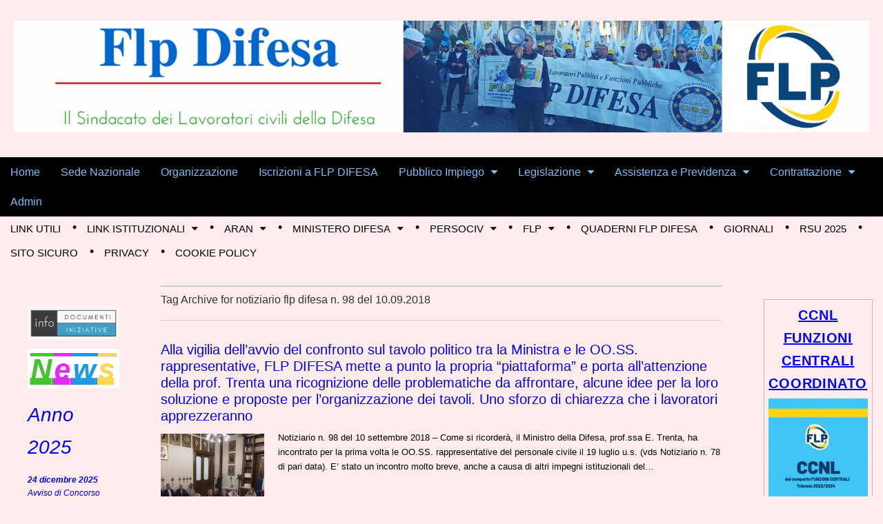

--- FILE ---
content_type: text/html; charset=UTF-8
request_url: https://flpdifesa.org/tag/notiziario-flp-difesa-n-98-del-10-09-2018/
body_size: 34557
content:
<!DOCTYPE html>
<!--[if lt IE 7]><html class="no-js lt-ie9 lt-ie8 lt-ie7" lang="it-IT"><![endif]-->
<!--[if IE 7]><html class="no-js lt-ie9 lt-ie8" lang="it-IT"><![endif]-->
<!--[if IE 8]><html class="no-js lt-ie9" lang="it-IT"><![endif]-->
<!--[if gt IE 8]><!--><html class="no-js" lang="it-IT"><!--<![endif]-->
<head>
<meta charset="UTF-8" />
<meta http-equiv="X-UA-Compatible" content="IE=edge,chrome=1">
<meta name="viewport" content="width=device-width, initial-scale=1.0">
<title>notiziario flp difesa n. 98 del 10.09.2018 | Flp  Difesa</title>
<link rel="profile" href="https://gmpg.org/xfn/11" />
<link rel="pingback" href="https://flpdifesa.org/xmlrpc.php" />
<!--[if IE]><script src="https://html5shiv.googlecode.com/svn/trunk/html5.js"></script><![endif]-->
<meta name='robots' content='max-image-preview:large' />
<link rel='dns-prefetch' href='//netdna.bootstrapcdn.com' />
<link rel="alternate" type="application/rss+xml" title="Flp  Difesa &raquo; Feed" href="https://flpdifesa.org/feed/" />
<link rel="alternate" type="application/rss+xml" title="Flp  Difesa &raquo; Feed dei commenti" href="https://flpdifesa.org/comments/feed/" />
<link rel="alternate" type="application/rss+xml" title="Flp  Difesa &raquo; notiziario flp difesa n. 98 del 10.09.2018 Feed del tag" href="https://flpdifesa.org/tag/notiziario-flp-difesa-n-98-del-10-09-2018/feed/" />
<!-- This site is powered by Shareaholic - https://shareaholic.com -->
<script type='text/javascript' data-cfasync='false'>
  //<![CDATA[
    _SHR_SETTINGS = {"endpoints":{"local_recs_url":"https:\/\/flpdifesa.org\/wp-admin\/admin-ajax.php?action=shareaholic_permalink_related","share_counts_url":"https:\/\/flpdifesa.org\/wp-admin\/admin-ajax.php?action=shareaholic_share_counts_api"}};
  //]]>
</script>
<script type='text/javascript' data-cfasync='false'
        src='//apps.shareaholic.com/assets/pub/shareaholic.js'
        data-shr-siteid='30901d23492fa91472c9235414fd486e' async='async' >
</script>

<!-- Shareaholic Content Tags -->
<meta name='shareaholic:site_name' content='Flp  Difesa' />
<meta name='shareaholic:language' content='it-IT' />
<meta name='shareaholic:article_visibility' content='private' />
<meta name='shareaholic:site_id' content='30901d23492fa91472c9235414fd486e' />
<meta name='shareaholic:wp_version' content='8.6.2' />

<!-- Shareaholic Content Tags End -->
<style id='wp-img-auto-sizes-contain-inline-css' type='text/css'>
img:is([sizes=auto i],[sizes^="auto," i]){contain-intrinsic-size:3000px 1500px}
/*# sourceURL=wp-img-auto-sizes-contain-inline-css */
</style>
<link rel='stylesheet' id='validate-engine-css-css' href='https://flpdifesa.org/wp-content/plugins/wysija-newsletters/css/validationEngine.jquery.css?ver=2.22' type='text/css' media='all' />
<style id='wp-emoji-styles-inline-css' type='text/css'>

	img.wp-smiley, img.emoji {
		display: inline !important;
		border: none !important;
		box-shadow: none !important;
		height: 1em !important;
		width: 1em !important;
		margin: 0 0.07em !important;
		vertical-align: -0.1em !important;
		background: none !important;
		padding: 0 !important;
	}
/*# sourceURL=wp-emoji-styles-inline-css */
</style>
<link rel='stylesheet' id='wp-block-library-css' href='https://flpdifesa.org/wp-includes/css/dist/block-library/style.min.css?ver=6.9' type='text/css' media='all' />
<style id='global-styles-inline-css' type='text/css'>
:root{--wp--preset--aspect-ratio--square: 1;--wp--preset--aspect-ratio--4-3: 4/3;--wp--preset--aspect-ratio--3-4: 3/4;--wp--preset--aspect-ratio--3-2: 3/2;--wp--preset--aspect-ratio--2-3: 2/3;--wp--preset--aspect-ratio--16-9: 16/9;--wp--preset--aspect-ratio--9-16: 9/16;--wp--preset--color--black: #000000;--wp--preset--color--cyan-bluish-gray: #abb8c3;--wp--preset--color--white: #ffffff;--wp--preset--color--pale-pink: #f78da7;--wp--preset--color--vivid-red: #cf2e2e;--wp--preset--color--luminous-vivid-orange: #ff6900;--wp--preset--color--luminous-vivid-amber: #fcb900;--wp--preset--color--light-green-cyan: #7bdcb5;--wp--preset--color--vivid-green-cyan: #00d084;--wp--preset--color--pale-cyan-blue: #8ed1fc;--wp--preset--color--vivid-cyan-blue: #0693e3;--wp--preset--color--vivid-purple: #9b51e0;--wp--preset--gradient--vivid-cyan-blue-to-vivid-purple: linear-gradient(135deg,rgb(6,147,227) 0%,rgb(155,81,224) 100%);--wp--preset--gradient--light-green-cyan-to-vivid-green-cyan: linear-gradient(135deg,rgb(122,220,180) 0%,rgb(0,208,130) 100%);--wp--preset--gradient--luminous-vivid-amber-to-luminous-vivid-orange: linear-gradient(135deg,rgb(252,185,0) 0%,rgb(255,105,0) 100%);--wp--preset--gradient--luminous-vivid-orange-to-vivid-red: linear-gradient(135deg,rgb(255,105,0) 0%,rgb(207,46,46) 100%);--wp--preset--gradient--very-light-gray-to-cyan-bluish-gray: linear-gradient(135deg,rgb(238,238,238) 0%,rgb(169,184,195) 100%);--wp--preset--gradient--cool-to-warm-spectrum: linear-gradient(135deg,rgb(74,234,220) 0%,rgb(151,120,209) 20%,rgb(207,42,186) 40%,rgb(238,44,130) 60%,rgb(251,105,98) 80%,rgb(254,248,76) 100%);--wp--preset--gradient--blush-light-purple: linear-gradient(135deg,rgb(255,206,236) 0%,rgb(152,150,240) 100%);--wp--preset--gradient--blush-bordeaux: linear-gradient(135deg,rgb(254,205,165) 0%,rgb(254,45,45) 50%,rgb(107,0,62) 100%);--wp--preset--gradient--luminous-dusk: linear-gradient(135deg,rgb(255,203,112) 0%,rgb(199,81,192) 50%,rgb(65,88,208) 100%);--wp--preset--gradient--pale-ocean: linear-gradient(135deg,rgb(255,245,203) 0%,rgb(182,227,212) 50%,rgb(51,167,181) 100%);--wp--preset--gradient--electric-grass: linear-gradient(135deg,rgb(202,248,128) 0%,rgb(113,206,126) 100%);--wp--preset--gradient--midnight: linear-gradient(135deg,rgb(2,3,129) 0%,rgb(40,116,252) 100%);--wp--preset--font-size--small: 13px;--wp--preset--font-size--medium: 20px;--wp--preset--font-size--large: 36px;--wp--preset--font-size--x-large: 42px;--wp--preset--spacing--20: 0.44rem;--wp--preset--spacing--30: 0.67rem;--wp--preset--spacing--40: 1rem;--wp--preset--spacing--50: 1.5rem;--wp--preset--spacing--60: 2.25rem;--wp--preset--spacing--70: 3.38rem;--wp--preset--spacing--80: 5.06rem;--wp--preset--shadow--natural: 6px 6px 9px rgba(0, 0, 0, 0.2);--wp--preset--shadow--deep: 12px 12px 50px rgba(0, 0, 0, 0.4);--wp--preset--shadow--sharp: 6px 6px 0px rgba(0, 0, 0, 0.2);--wp--preset--shadow--outlined: 6px 6px 0px -3px rgb(255, 255, 255), 6px 6px rgb(0, 0, 0);--wp--preset--shadow--crisp: 6px 6px 0px rgb(0, 0, 0);}:where(.is-layout-flex){gap: 0.5em;}:where(.is-layout-grid){gap: 0.5em;}body .is-layout-flex{display: flex;}.is-layout-flex{flex-wrap: wrap;align-items: center;}.is-layout-flex > :is(*, div){margin: 0;}body .is-layout-grid{display: grid;}.is-layout-grid > :is(*, div){margin: 0;}:where(.wp-block-columns.is-layout-flex){gap: 2em;}:where(.wp-block-columns.is-layout-grid){gap: 2em;}:where(.wp-block-post-template.is-layout-flex){gap: 1.25em;}:where(.wp-block-post-template.is-layout-grid){gap: 1.25em;}.has-black-color{color: var(--wp--preset--color--black) !important;}.has-cyan-bluish-gray-color{color: var(--wp--preset--color--cyan-bluish-gray) !important;}.has-white-color{color: var(--wp--preset--color--white) !important;}.has-pale-pink-color{color: var(--wp--preset--color--pale-pink) !important;}.has-vivid-red-color{color: var(--wp--preset--color--vivid-red) !important;}.has-luminous-vivid-orange-color{color: var(--wp--preset--color--luminous-vivid-orange) !important;}.has-luminous-vivid-amber-color{color: var(--wp--preset--color--luminous-vivid-amber) !important;}.has-light-green-cyan-color{color: var(--wp--preset--color--light-green-cyan) !important;}.has-vivid-green-cyan-color{color: var(--wp--preset--color--vivid-green-cyan) !important;}.has-pale-cyan-blue-color{color: var(--wp--preset--color--pale-cyan-blue) !important;}.has-vivid-cyan-blue-color{color: var(--wp--preset--color--vivid-cyan-blue) !important;}.has-vivid-purple-color{color: var(--wp--preset--color--vivid-purple) !important;}.has-black-background-color{background-color: var(--wp--preset--color--black) !important;}.has-cyan-bluish-gray-background-color{background-color: var(--wp--preset--color--cyan-bluish-gray) !important;}.has-white-background-color{background-color: var(--wp--preset--color--white) !important;}.has-pale-pink-background-color{background-color: var(--wp--preset--color--pale-pink) !important;}.has-vivid-red-background-color{background-color: var(--wp--preset--color--vivid-red) !important;}.has-luminous-vivid-orange-background-color{background-color: var(--wp--preset--color--luminous-vivid-orange) !important;}.has-luminous-vivid-amber-background-color{background-color: var(--wp--preset--color--luminous-vivid-amber) !important;}.has-light-green-cyan-background-color{background-color: var(--wp--preset--color--light-green-cyan) !important;}.has-vivid-green-cyan-background-color{background-color: var(--wp--preset--color--vivid-green-cyan) !important;}.has-pale-cyan-blue-background-color{background-color: var(--wp--preset--color--pale-cyan-blue) !important;}.has-vivid-cyan-blue-background-color{background-color: var(--wp--preset--color--vivid-cyan-blue) !important;}.has-vivid-purple-background-color{background-color: var(--wp--preset--color--vivid-purple) !important;}.has-black-border-color{border-color: var(--wp--preset--color--black) !important;}.has-cyan-bluish-gray-border-color{border-color: var(--wp--preset--color--cyan-bluish-gray) !important;}.has-white-border-color{border-color: var(--wp--preset--color--white) !important;}.has-pale-pink-border-color{border-color: var(--wp--preset--color--pale-pink) !important;}.has-vivid-red-border-color{border-color: var(--wp--preset--color--vivid-red) !important;}.has-luminous-vivid-orange-border-color{border-color: var(--wp--preset--color--luminous-vivid-orange) !important;}.has-luminous-vivid-amber-border-color{border-color: var(--wp--preset--color--luminous-vivid-amber) !important;}.has-light-green-cyan-border-color{border-color: var(--wp--preset--color--light-green-cyan) !important;}.has-vivid-green-cyan-border-color{border-color: var(--wp--preset--color--vivid-green-cyan) !important;}.has-pale-cyan-blue-border-color{border-color: var(--wp--preset--color--pale-cyan-blue) !important;}.has-vivid-cyan-blue-border-color{border-color: var(--wp--preset--color--vivid-cyan-blue) !important;}.has-vivid-purple-border-color{border-color: var(--wp--preset--color--vivid-purple) !important;}.has-vivid-cyan-blue-to-vivid-purple-gradient-background{background: var(--wp--preset--gradient--vivid-cyan-blue-to-vivid-purple) !important;}.has-light-green-cyan-to-vivid-green-cyan-gradient-background{background: var(--wp--preset--gradient--light-green-cyan-to-vivid-green-cyan) !important;}.has-luminous-vivid-amber-to-luminous-vivid-orange-gradient-background{background: var(--wp--preset--gradient--luminous-vivid-amber-to-luminous-vivid-orange) !important;}.has-luminous-vivid-orange-to-vivid-red-gradient-background{background: var(--wp--preset--gradient--luminous-vivid-orange-to-vivid-red) !important;}.has-very-light-gray-to-cyan-bluish-gray-gradient-background{background: var(--wp--preset--gradient--very-light-gray-to-cyan-bluish-gray) !important;}.has-cool-to-warm-spectrum-gradient-background{background: var(--wp--preset--gradient--cool-to-warm-spectrum) !important;}.has-blush-light-purple-gradient-background{background: var(--wp--preset--gradient--blush-light-purple) !important;}.has-blush-bordeaux-gradient-background{background: var(--wp--preset--gradient--blush-bordeaux) !important;}.has-luminous-dusk-gradient-background{background: var(--wp--preset--gradient--luminous-dusk) !important;}.has-pale-ocean-gradient-background{background: var(--wp--preset--gradient--pale-ocean) !important;}.has-electric-grass-gradient-background{background: var(--wp--preset--gradient--electric-grass) !important;}.has-midnight-gradient-background{background: var(--wp--preset--gradient--midnight) !important;}.has-small-font-size{font-size: var(--wp--preset--font-size--small) !important;}.has-medium-font-size{font-size: var(--wp--preset--font-size--medium) !important;}.has-large-font-size{font-size: var(--wp--preset--font-size--large) !important;}.has-x-large-font-size{font-size: var(--wp--preset--font-size--x-large) !important;}
/*# sourceURL=global-styles-inline-css */
</style>

<style id='classic-theme-styles-inline-css' type='text/css'>
/*! This file is auto-generated */
.wp-block-button__link{color:#fff;background-color:#32373c;border-radius:9999px;box-shadow:none;text-decoration:none;padding:calc(.667em + 2px) calc(1.333em + 2px);font-size:1.125em}.wp-block-file__button{background:#32373c;color:#fff;text-decoration:none}
/*# sourceURL=/wp-includes/css/classic-themes.min.css */
</style>
<link rel='stylesheet' id='contact-form-7-css' href='https://flpdifesa.org/wp-content/plugins/contact-form-7/includes/css/styles.css?ver=6.1.4' type='text/css' media='all' />
<link rel='stylesheet' id='events-manager-css' href='https://flpdifesa.org/wp-content/plugins/events-manager/includes/css/events-manager.min.css?ver=7.2.3' type='text/css' media='all' />
<style id='events-manager-inline-css' type='text/css'>
body .em { --font-family : inherit; --font-weight : inherit; --font-size : 1em; --line-height : inherit; }
/*# sourceURL=events-manager-inline-css */
</style>
<link rel='stylesheet' id='theme_stylesheet-css' href='https://flpdifesa.org/wp-content/themes/magazine-premium/style.css?ver=6.9' type='text/css' media='all' />
<link rel='stylesheet' id='font_awesome-css' href='https://netdna.bootstrapcdn.com/font-awesome/3.2.1/css/font-awesome.css' type='text/css' media='all' />
<link rel='stylesheet' id='cool-social-icons-font-css' href='https://flpdifesa.org/wp-content/plugins/cool-social-icons-widget/css/style-dark.css?dark&#038;ver=1.0.5' type='text/css' media='all' />
<link rel='stylesheet' id='__EPYT__style-css' href='https://flpdifesa.org/wp-content/plugins/youtube-embed-plus/styles/ytprefs.min.css?ver=14.2.3.2' type='text/css' media='all' />
<style id='__EPYT__style-inline-css' type='text/css'>

                .epyt-gallery-thumb {
                        width: 33.333%;
                }
                
/*# sourceURL=__EPYT__style-inline-css */
</style>
<link rel='stylesheet' id='stbCoreCSS-css' href='https://flpdifesa.org/wp-content/plugins/wp-special-textboxes/css/stb-core.css?ver=6.2.6' type='text/css' media='all' />
<style id='stbCoreCSS-inline-css' type='text/css'>
.stb-container {border-radius: 5px;-webkit-box-shadow: 0px 0px 15px #555555;box-shadow: 0px 0px 15px #555555;margin: 10px 10px 10px 10px}.stb-container.stb-widget {margin-left: 0;margin-right: 0;box-shadow: none}.stb-container .stb-caption .stb-caption-content {font-size: 15px;font-family: Impact, Verdana, Helvetica, Arial, sans-serif}.stb-container .stb-caption .stb-tool {background-color: transparent;background-image: url([data-uri]);background-position: 50%;background-repeat: no-repeat}.stb-container .stb-content {padding: 10px;font-size: unset;font-family: unset;text-shadow: unset}.stb-container.stb-collapsed .stb-caption .stb-tool {background-image: url([data-uri])}.stb-container.stb-collapsed .stb-content {padding-bottom: 0;padding-top: 0}.stb-container.stb-no-caption, .stb-container.stb-no-caption.stb-ltr {direction: ltr}.stb-container.stb-no-caption:not(.stb-caption-box) .stb-content,.stb-container.stb-no-caption.stb-ltr:not(.stb-caption-box) .stb-content {padding: 10px 10px 10px 0}.stb-container.stb-no-caption.stb-rtl {direction: rtl}.stb-container.stb-no-caption.stb-rtl:not(.stb-caption-box) .stb-content {padding: 10px 0 10px 10px}
.stb-container.stb-style-agenda {color: #000000;border: 1px solid #FE9A05;background-image: -webkit-gradient(linear, left top, left bottom, color-stop(30%, #FEFFD5), color-stop(90%, #FEFFD5));background-image: -o-linear-gradient(top, #FEFFD5 30%, #FEFFD5 90%);background-image: linear-gradient(180deg, #FEFFD5 30%, #FEFFD5 90%);}.stb-container.stb-style-agenda .stb-caption {color: #FFFFFF;background-image: -webkit-gradient(linear, left top, left bottom, color-stop(30%, #FE9A05), color-stop(90%, #FE9A05));background-image: -o-linear-gradient(top, #FE9A05 30%, #FE9A05 90%);background-image: linear-gradient(180deg, #FE9A05 30%, #FE9A05 90%);}.stb-container.stb-style-agenda.stb-no-caption:not(.stb-caption-box) .stb-caption {background-image: -webkit-gradient(linear, left top, left bottom, color-stop(30%, #FEFFD5), color-stop(90%, #FEFFD5));background-image: -o-linear-gradient(top, #FEFFD5 30%, #FEFFD5 90%);background-image: linear-gradient(180deg, #FEFFD5 30%, #FEFFD5 90%);}.stb-container.stb-style-alert {color: #000000;border: 1px solid #FF4F4A;background-image: -webkit-gradient(linear, left top, left bottom, color-stop(30%, #FFE7E6), color-stop(90%, #fb7d78));background-image: -o-linear-gradient(top, #FFE7E6 30%, #fb7d78 90%);background-image: linear-gradient(180deg, #FFE7E6 30%, #fb7d78 90%);}.stb-container.stb-style-alert .stb-caption {color: #FFFFFF;background-image: -webkit-gradient(linear, left top, left bottom, color-stop(30%, #FF4F4A), color-stop(90%, #504848));background-image: -o-linear-gradient(top, #FF4F4A 30%, #504848 90%);background-image: linear-gradient(180deg, #FF4F4A 30%, #504848 90%);}.stb-container.stb-style-alert.stb-no-caption:not(.stb-caption-box) .stb-caption {background-image: -webkit-gradient(linear, left top, left bottom, color-stop(30%, #FFE7E6), color-stop(90%, #fb7d78));background-image: -o-linear-gradient(top, #FFE7E6 30%, #fb7d78 90%);background-image: linear-gradient(180deg, #FFE7E6 30%, #fb7d78 90%);}.stb-container.stb-style-black {color: #FFFFFF;border: 1px solid #6E6E6E;background-image: -webkit-gradient(linear, left top, left bottom, color-stop(30%, #000000), color-stop(90%, #000000));background-image: -o-linear-gradient(top, #000000 30%, #000000 90%);background-image: linear-gradient(180deg, #000000 30%, #000000 90%);}.stb-container.stb-style-black .stb-caption {color: #FFFFFF;background-image: -webkit-gradient(linear, left top, left bottom, color-stop(30%, #333333), color-stop(90%, #504848));background-image: -o-linear-gradient(top, #333333 30%, #504848 90%);background-image: linear-gradient(180deg, #333333 30%, #504848 90%);}.stb-container.stb-style-black.stb-no-caption:not(.stb-caption-box) .stb-caption {background-image: -webkit-gradient(linear, left top, left bottom, color-stop(30%, #000000), color-stop(90%, #000000));background-image: -o-linear-gradient(top, #000000 30%, #000000 90%);background-image: linear-gradient(180deg, #000000 30%, #000000 90%);}.stb-container.stb-style-custom {color: #000000;border: 1px solid #f844ee;background-image: -webkit-gradient(linear, left top, left bottom, color-stop(30%, #f7cdf5), color-stop(90%, #f77df1));background-image: -o-linear-gradient(top, #f7cdf5 30%, #f77df1 90%);background-image: linear-gradient(180deg, #f7cdf5 30%, #f77df1 90%);}.stb-container.stb-style-custom .stb-caption {color: #ffffff;background-image: -webkit-gradient(linear, left top, left bottom, color-stop(30%, #f844ee), color-stop(90%, #504848));background-image: -o-linear-gradient(top, #f844ee 30%, #504848 90%);background-image: linear-gradient(180deg, #f844ee 30%, #504848 90%);}.stb-container.stb-style-custom.stb-no-caption:not(.stb-caption-box) .stb-caption {background-image: -webkit-gradient(linear, left top, left bottom, color-stop(30%, #f7cdf5), color-stop(90%, #f77df1));background-image: -o-linear-gradient(top, #f7cdf5 30%, #f77df1 90%);background-image: linear-gradient(180deg, #f7cdf5 30%, #f77df1 90%);}.stb-container.stb-style-download {color: #000000;border: 1px solid #65ADFE;background-image: -webkit-gradient(linear, left top, left bottom, color-stop(30%, #DFF0FF), color-stop(90%, #2e7cb9));background-image: -o-linear-gradient(top, #DFF0FF 30%, #2e7cb9 90%);background-image: linear-gradient(180deg, #DFF0FF 30%, #2e7cb9 90%);}.stb-container.stb-style-download .stb-caption {color: #FFFFFF;background-image: -webkit-gradient(linear, left top, left bottom, color-stop(30%, #65ADFE), color-stop(90%, #504848));background-image: -o-linear-gradient(top, #65ADFE 30%, #504848 90%);background-image: linear-gradient(180deg, #65ADFE 30%, #504848 90%);}.stb-container.stb-style-download.stb-no-caption:not(.stb-caption-box) .stb-caption {background-image: -webkit-gradient(linear, left top, left bottom, color-stop(30%, #DFF0FF), color-stop(90%, #2e7cb9));background-image: -o-linear-gradient(top, #DFF0FF 30%, #2e7cb9 90%);background-image: linear-gradient(180deg, #DFF0FF 30%, #2e7cb9 90%);}.stb-container.stb-style-grey {color: #000000;border: 1px solid #BBBBBB;background-image: -webkit-gradient(linear, left top, left bottom, color-stop(30%, #EEEEEE), color-stop(90%, #ababab));background-image: -o-linear-gradient(top, #EEEEEE 30%, #ababab 90%);background-image: linear-gradient(180deg, #EEEEEE 30%, #ababab 90%);}.stb-container.stb-style-grey .stb-caption {color: #FFFFFF;background-image: -webkit-gradient(linear, left top, left bottom, color-stop(30%, #BBBBBB), color-stop(90%, #6e6e6e));background-image: -o-linear-gradient(top, #BBBBBB 30%, #6e6e6e 90%);background-image: linear-gradient(180deg, #BBBBBB 30%, #6e6e6e 90%);}.stb-container.stb-style-grey.stb-no-caption:not(.stb-caption-box) .stb-caption {background-image: -webkit-gradient(linear, left top, left bottom, color-stop(30%, #EEEEEE), color-stop(90%, #ababab));background-image: -o-linear-gradient(top, #EEEEEE 30%, #ababab 90%);background-image: linear-gradient(180deg, #EEEEEE 30%, #ababab 90%);}.stb-container.stb-style-info {color: #000000;border: 1px solid #7AD975;background-image: -webkit-gradient(linear, left top, left bottom, color-stop(30%, #E2F8DE), color-stop(90%, #79b06e));background-image: -o-linear-gradient(top, #E2F8DE 30%, #79b06e 90%);background-image: linear-gradient(180deg, #E2F8DE 30%, #79b06e 90%);}.stb-container.stb-style-info .stb-caption {color: #FFFFFF;background-image: -webkit-gradient(linear, left top, left bottom, color-stop(30%, #7AD975), color-stop(90%, #504848));background-image: -o-linear-gradient(top, #7AD975 30%, #504848 90%);background-image: linear-gradient(180deg, #7AD975 30%, #504848 90%);}.stb-container.stb-style-info.stb-no-caption:not(.stb-caption-box) .stb-caption {background-image: -webkit-gradient(linear, left top, left bottom, color-stop(30%, #E2F8DE), color-stop(90%, #79b06e));background-image: -o-linear-gradient(top, #E2F8DE 30%, #79b06e 90%);background-image: linear-gradient(180deg, #E2F8DE 30%, #79b06e 90%);}.stb-container.stb-style-vignetta {color: #000000;border: 1px solid #080500;background-image: -webkit-gradient(linear, left top, left bottom, color-stop(30%, #dcffd6), color-stop(90%, #eeffd6));background-image: -o-linear-gradient(top, #dcffd6 30%, #eeffd6 90%);background-image: linear-gradient(180deg, #dcffd6 30%, #eeffd6 90%);}.stb-container.stb-style-vignetta .stb-caption {color: #FFFFFF;background-image: -webkit-gradient(linear, left top, left bottom, color-stop(30%, #FE9A05), color-stop(90%, #FE9A05));background-image: -o-linear-gradient(top, #FE9A05 30%, #FE9A05 90%);background-image: linear-gradient(180deg, #FE9A05 30%, #FE9A05 90%);}.stb-container.stb-style-vignetta.stb-no-caption:not(.stb-caption-box) .stb-caption {background-image: -webkit-gradient(linear, left top, left bottom, color-stop(30%, #dcffd6), color-stop(90%, #eeffd6));background-image: -o-linear-gradient(top, #dcffd6 30%, #eeffd6 90%);background-image: linear-gradient(180deg, #dcffd6 30%, #eeffd6 90%);}.stb-container.stb-style-warning {color: #000000;border: 1px solid #FE9A05;background-image: -webkit-gradient(linear, left top, left bottom, color-stop(30%, #FEFFD5), color-stop(90%, #f0d208));background-image: -o-linear-gradient(top, #FEFFD5 30%, #f0d208 90%);background-image: linear-gradient(180deg, #FEFFD5 30%, #f0d208 90%);}.stb-container.stb-style-warning .stb-caption {color: #FFFFFF;background-image: -webkit-gradient(linear, left top, left bottom, color-stop(30%, #FE9A05), color-stop(90%, #504848));background-image: -o-linear-gradient(top, #FE9A05 30%, #504848 90%);background-image: linear-gradient(180deg, #FE9A05 30%, #504848 90%);}.stb-container.stb-style-warning.stb-no-caption:not(.stb-caption-box) .stb-caption {background-image: -webkit-gradient(linear, left top, left bottom, color-stop(30%, #FEFFD5), color-stop(90%, #f0d208));background-image: -o-linear-gradient(top, #FEFFD5 30%, #f0d208 90%);background-image: linear-gradient(180deg, #FEFFD5 30%, #f0d208 90%);}
/*# sourceURL=stbCoreCSS-inline-css */
</style>
<script type="text/javascript" src="https://flpdifesa.org/wp-includes/js/jquery/jquery.min.js?ver=3.7.1" id="jquery-core-js"></script>
<script type="text/javascript" src="https://flpdifesa.org/wp-includes/js/jquery/jquery-migrate.min.js?ver=3.4.1" id="jquery-migrate-js"></script>
<script type="text/javascript" src="https://flpdifesa.org/wp-includes/js/jquery/ui/core.min.js?ver=1.13.3" id="jquery-ui-core-js"></script>
<script type="text/javascript" src="https://flpdifesa.org/wp-includes/js/jquery/ui/mouse.min.js?ver=1.13.3" id="jquery-ui-mouse-js"></script>
<script type="text/javascript" src="https://flpdifesa.org/wp-includes/js/jquery/ui/sortable.min.js?ver=1.13.3" id="jquery-ui-sortable-js"></script>
<script type="text/javascript" src="https://flpdifesa.org/wp-includes/js/jquery/ui/datepicker.min.js?ver=1.13.3" id="jquery-ui-datepicker-js"></script>
<script type="text/javascript" id="jquery-ui-datepicker-js-after">
/* <![CDATA[ */
jQuery(function(jQuery){jQuery.datepicker.setDefaults({"closeText":"Chiudi","currentText":"Oggi","monthNames":["Gennaio","Febbraio","Marzo","Aprile","Maggio","Giugno","Luglio","Agosto","Settembre","Ottobre","Novembre","Dicembre"],"monthNamesShort":["Gen","Feb","Mar","Apr","Mag","Giu","Lug","Ago","Set","Ott","Nov","Dic"],"nextText":"Prossimo","prevText":"Precedente","dayNames":["domenica","luned\u00ec","marted\u00ec","mercoled\u00ec","gioved\u00ec","venerd\u00ec","sabato"],"dayNamesShort":["Dom","Lun","Mar","Mer","Gio","Ven","Sab"],"dayNamesMin":["D","L","M","M","G","V","S"],"dateFormat":"d MM yy","firstDay":1,"isRTL":false});});
//# sourceURL=jquery-ui-datepicker-js-after
/* ]]> */
</script>
<script type="text/javascript" src="https://flpdifesa.org/wp-includes/js/jquery/ui/resizable.min.js?ver=1.13.3" id="jquery-ui-resizable-js"></script>
<script type="text/javascript" src="https://flpdifesa.org/wp-includes/js/jquery/ui/draggable.min.js?ver=1.13.3" id="jquery-ui-draggable-js"></script>
<script type="text/javascript" src="https://flpdifesa.org/wp-includes/js/jquery/ui/controlgroup.min.js?ver=1.13.3" id="jquery-ui-controlgroup-js"></script>
<script type="text/javascript" src="https://flpdifesa.org/wp-includes/js/jquery/ui/checkboxradio.min.js?ver=1.13.3" id="jquery-ui-checkboxradio-js"></script>
<script type="text/javascript" src="https://flpdifesa.org/wp-includes/js/jquery/ui/button.min.js?ver=1.13.3" id="jquery-ui-button-js"></script>
<script type="text/javascript" src="https://flpdifesa.org/wp-includes/js/jquery/ui/dialog.min.js?ver=1.13.3" id="jquery-ui-dialog-js"></script>
<script type="text/javascript" id="events-manager-js-extra">
/* <![CDATA[ */
var EM = {"ajaxurl":"https://flpdifesa.org/wp-admin/admin-ajax.php","locationajaxurl":"https://flpdifesa.org/wp-admin/admin-ajax.php?action=locations_search","firstDay":"1","locale":"it","dateFormat":"yy-mm-dd","ui_css":"https://flpdifesa.org/wp-content/plugins/events-manager/includes/css/jquery-ui/build.min.css","show24hours":"1","is_ssl":"1","autocomplete_limit":"10","calendar":{"breakpoints":{"small":560,"medium":908,"large":false},"month_format":"M Y"},"phone":"","datepicker":{"format":"d/m/Y","locale":"it"},"search":{"breakpoints":{"small":650,"medium":850,"full":false}},"url":"https://flpdifesa.org/wp-content/plugins/events-manager","assets":{"input.em-uploader":{"js":{"em-uploader":{"url":"https://flpdifesa.org/wp-content/plugins/events-manager/includes/js/em-uploader.js?v=7.2.3","event":"em_uploader_ready"}}},".em-event-editor":{"js":{"event-editor":{"url":"https://flpdifesa.org/wp-content/plugins/events-manager/includes/js/events-manager-event-editor.js?v=7.2.3","event":"em_event_editor_ready"}},"css":{"event-editor":"https://flpdifesa.org/wp-content/plugins/events-manager/includes/css/events-manager-event-editor.min.css?v=7.2.3"}},".em-recurrence-sets, .em-timezone":{"js":{"luxon":{"url":"luxon/luxon.js?v=7.2.3","event":"em_luxon_ready"}}},".em-booking-form, #em-booking-form, .em-booking-recurring, .em-event-booking-form":{"js":{"em-bookings":{"url":"https://flpdifesa.org/wp-content/plugins/events-manager/includes/js/bookingsform.js?v=7.2.3","event":"em_booking_form_js_loaded"}}},"#em-opt-archetypes":{"js":{"archetypes":"https://flpdifesa.org/wp-content/plugins/events-manager/includes/js/admin-archetype-editor.js?v=7.2.3","archetypes_ms":"https://flpdifesa.org/wp-content/plugins/events-manager/includes/js/admin-archetypes.js?v=7.2.3","qs":"qs/qs.js?v=7.2.3"}}},"cached":"","txt_search":"Ricerca","txt_searching":"Ricerca in corso...","txt_loading":"Caricamento in corso..."};
//# sourceURL=events-manager-js-extra
/* ]]> */
</script>
<script type="text/javascript" src="https://flpdifesa.org/wp-content/plugins/events-manager/includes/js/events-manager.js?ver=7.2.3" id="events-manager-js"></script>
<script type="text/javascript" src="https://flpdifesa.org/wp-content/plugins/events-manager/includes/external/flatpickr/l10n/it.js?ver=7.2.3" id="em-flatpickr-localization-js"></script>
<script type="text/javascript" id="__ytprefs__-js-extra">
/* <![CDATA[ */
var _EPYT_ = {"ajaxurl":"https://flpdifesa.org/wp-admin/admin-ajax.php","security":"47f50cf248","gallery_scrolloffset":"20","eppathtoscripts":"https://flpdifesa.org/wp-content/plugins/youtube-embed-plus/scripts/","eppath":"https://flpdifesa.org/wp-content/plugins/youtube-embed-plus/","epresponsiveselector":"[\"iframe.__youtube_prefs_widget__\"]","epdovol":"1","version":"14.2.3.2","evselector":"iframe.__youtube_prefs__[src], iframe[src*=\"youtube.com/embed/\"], iframe[src*=\"youtube-nocookie.com/embed/\"]","ajax_compat":"","maxres_facade":"eager","ytapi_load":"light","pause_others":"","stopMobileBuffer":"1","facade_mode":"","not_live_on_channel":""};
//# sourceURL=__ytprefs__-js-extra
/* ]]> */
</script>
<script type="text/javascript" src="https://flpdifesa.org/wp-content/plugins/youtube-embed-plus/scripts/ytprefs.min.js?ver=14.2.3.2" id="__ytprefs__-js"></script>
<link rel="https://api.w.org/" href="https://flpdifesa.org/wp-json/" /><link rel="alternate" title="JSON" type="application/json" href="https://flpdifesa.org/wp-json/wp/v2/tags/3013" /><link rel="EditURI" type="application/rsd+xml" title="RSD" href="https://flpdifesa.org/xmlrpc.php?rsd" />
<meta name="generator" content="WordPress 6.9" />

<link rel="stylesheet" href="https://flpdifesa.org/wp-content/plugins/count-per-day/counter.css" type="text/css" />
<style>
body { color: ; font-family: Arial, sans-serif; font-weight: normal; font-size: 13px; }
#page { background-color: ; }
h1, h2, h3, h4, h5, h6, h1 a, h2 a, h3 a, h4 a, h5 a, h6 a { color: ; font-family: Arial, sans-serif; font-weight: normal }
#site-title a,#site-description{}
#site-title a { font-family: Arial, sans-serif; font-weight: normal; font-size: 12px; }
#site-description { font-family: Arial, sans-serif; font-weight: normal; font-size: 12px; }
#site-navigation, #site-sub-navigation { font-family: Arial, sans-serif; font-weight: normal; }
#site-navigation { font-size: 16px; background-color: #000000; }
#site-navigation li:hover, #site-navigation ul ul { background-color: #111111; }
#site-navigation li a { color: #7abef9; }
#site-navigation li a:hover { color: #eeeeee; }
#site-sub-navigation { font-size: 15px; }
a, .entry-meta a, .format-link .entry-title a { color: ; }
a:hover, .entry-meta a:hover, .format-link .entry-title a:hover { color: ; }
.more-link, #posts-pagination a, input[type="submit"], .comment-reply-link, .more-link:hover, #posts-pagination a:hover, input[type="submit"]:hover, .comment-reply-link:hover { color: ; background-color: ; }
.widget { background-color: ; }
.entry-title, .entry-title a { font-family: Arial, sans-serif; font-weight: normal; font-size: 20px; }
.entry-meta, .entry-meta a { font-family: Arial, sans-serif; font-weight: normal; font-size: 12px; }
.post-category, .post-category a, .post-format, .post-format a { font-family: Arial, sans-serif; font-weight: normal; font-size: 12px; }
</style>
	<style type="text/css" media="all">
/* <![CDATA[ */
@import url("https://flpdifesa.org/wp-content/plugins/wp-table-reloaded/css/plugin.css?ver=1.9.4");
@import url("https://flpdifesa.org/wp-content/plugins/wp-table-reloaded/css/datatables.css?ver=1.9.4");
/* ]]> */
</style><style type="text/css" id="custom-background-css">
body.custom-background { background-color: #ffeded; }
</style>
	</head>

<body data-rsssl=1 class="archive tag tag-notiziario-flp-difesa-n-98-del-10-09-2018 tag-3013 custom-background wp-theme-magazine-premium left-sidebar">
	<div id="page" class="grid wfull">
		<header id="header" class="row" role="banner">
			<div class="c12">
				<div id="mobile-menu">
					<a href="#" class="left-menu"><i class="icon-reorder"></i></a>
					<a href="#"><i class="icon-search"></i></a>
				</div>
				<div id="drop-down-search"><form role="search" method="get" id="searchform" class="slide" action="https://flpdifesa.org/" >
    <label class="assistive-text" for="site-search">Search for:</label>
    <input type="search" placeholder="Search&hellip;" value="" name="s" id="site-search" />
    </form></div>

								<div class="title-logo-wrapper center">
											<a href="https://flpdifesa.org" title="Flp  Difesa" id="site-logo"  rel="home"><img src="https://flpdifesa.org/wp-content/uploads/2016/04/BannerFlpDifesa.png" alt="Flp  Difesa" /></a>
										<div id="title-wrapper">
						<h1 id="site-title" class="remove"><a href="https://flpdifesa.org" title="Flp  Difesa" rel="home">Flp  Difesa</a></h1>
											</div>
				</div>
				
				<nav id="site-navigation" role="navigation">
					<h3 class="assistive-text">Main menu</h3>
					<a class="assistive-text" href="#primary" title="Skip to content">Skip to content</a>
					<div class="menu-navbar-container"><ul id="menu-navbar" class="menu"><li id="menu-item-178" class="menu-item menu-item-type-custom menu-item-object-custom menu-item-home menu-item-178"><a href="https://flpdifesa.org/">Home</a>
<li id="menu-item-699" class="menu-item menu-item-type-post_type menu-item-object-page menu-item-699"><a href="https://flpdifesa.org/sede-nazionale-2/">Sede Nazionale</a>
<li id="menu-item-304" class="menu-item menu-item-type-post_type menu-item-object-page menu-item-304"><a href="https://flpdifesa.org/organizzazione/">Organizzazione</a>
<li id="menu-item-1703" class="menu-item menu-item-type-post_type menu-item-object-page menu-item-1703"><a href="https://flpdifesa.org/iscriviti-a-flp/">Iscrizioni a FLP DIFESA</a>
<li id="menu-item-1018" class="menu-item menu-item-type-post_type menu-item-object-page menu-item-has-children sub-menu-parent menu-item-1018"><a href="https://flpdifesa.org/pubblico-impiego/">Pubblico Impiego</a>
<ul class="sub-menu">
	<li id="menu-item-1710" class="menu-item menu-item-type-custom menu-item-object-custom menu-item-1710"><a href="http://www.funzionepubblica.gov.it/">Sito web Funzione Pubblica</a>
	<li id="menu-item-1713" class="menu-item menu-item-type-post_type menu-item-object-page menu-item-1713"><a href="https://flpdifesa.org/pubblico-impiego/circolari-e-documenti-funzione-pubblica/">Circolari e Documenti Funzione Pubblica</a>
</ul>

<li id="menu-item-627" class="menu-item menu-item-type-post_type menu-item-object-page menu-item-has-children sub-menu-parent menu-item-627"><a href="https://flpdifesa.org/legislazione/">Legislazione</a>
<ul class="sub-menu">
	<li id="menu-item-630" class="menu-item menu-item-type-post_type menu-item-object-page menu-item-630"><a href="https://flpdifesa.org/legislazione/https-www-normattiva-it/">Ricerca Leggi</a>
	<li id="menu-item-629" class="menu-item menu-item-type-post_type menu-item-object-page menu-item-629"><a href="https://flpdifesa.org/legislazione/pubblico-impiego/">Pubblico Impiego</a>
	<li id="menu-item-628" class="menu-item menu-item-type-post_type menu-item-object-page menu-item-628"><a href="https://flpdifesa.org/legislazione/ministero-difesa/">Ministero Difesa</a>
</ul>

<li id="menu-item-1717" class="menu-item menu-item-type-post_type menu-item-object-page menu-item-has-children sub-menu-parent menu-item-1717"><a href="https://flpdifesa.org/previdenza/">Assistenza e Previdenza</a>
<ul class="sub-menu">
	<li id="menu-item-1719" class="menu-item menu-item-type-custom menu-item-object-custom menu-item-1719"><a href="https://www.inps.it/">Sito web Inps</a>
	<li id="menu-item-1721" class="menu-item menu-item-type-post_type menu-item-object-page menu-item-1721"><a href="https://flpdifesa.org/previdenza/circolari-e-documenti-inpdap/">Circolari e Documenti INPS ed ex INPDAP</a>
</ul>

<li id="menu-item-641" class="menu-item menu-item-type-post_type menu-item-object-page menu-item-has-children sub-menu-parent menu-item-641"><a href="https://flpdifesa.org/contrattazione/">Contrattazione</a>
<ul class="sub-menu">
	<li id="menu-item-644" class="menu-item menu-item-type-post_type menu-item-object-page menu-item-644"><a href="https://flpdifesa.org/contrattazione/livello-politico/">Tavolo Politico</a>
	<li id="menu-item-643" class="menu-item menu-item-type-post_type menu-item-object-page menu-item-643"><a href="https://flpdifesa.org/contrattazione/livello-aran/">Tavolo ARAN</a>
	<li id="menu-item-642" class="menu-item menu-item-type-post_type menu-item-object-page menu-item-642"><a href="https://flpdifesa.org/contrattazione/tavolo-difesa/">Tavoli Difesa</a>
</ul>

<li id="menu-item-7536" class="menu-item menu-item-type-custom menu-item-object-custom menu-item-7536"><a href="https://flpdifesa.org/wp-login.php">Admin</a>
</ul></div>				</nav><!-- #site-navigation -->

				<nav id="site-sub-navigation" role="navigation">
					<h3 class="assistive-text">Sub menu</h3>
					<div class="menu-navmenu-container"><ul id="menu-navmenu" class="secondary-menu"><li id="menu-item-358" class="menu-item menu-item-type-post_type menu-item-object-page menu-item-358"><a href="https://flpdifesa.org/link-utili/">Link Utili</a>
<li id="menu-item-362" class="menu-item menu-item-type-post_type menu-item-object-page menu-item-has-children sub-menu-parent menu-item-362"><a href="https://flpdifesa.org/link-istituzionali/">Link Istituzionali</a>
<ul class="sub-menu">
	<li id="menu-item-366" class="menu-item menu-item-type-post_type menu-item-object-page menu-item-366"><a href="https://flpdifesa.org/link-istituzionali/ministero-difesa/">Ministero Difesa</a>
	<li id="menu-item-375" class="menu-item menu-item-type-post_type menu-item-object-page menu-item-375"><a href="https://flpdifesa.org/link-istituzionali/istituzioni/">Istituzioni varie</a>
	<li id="menu-item-384" class="menu-item menu-item-type-post_type menu-item-object-page menu-item-384"><a href="https://flpdifesa.org/link-istituzionali/vari/">Altri link</a>
</ul>

<li id="menu-item-613" class="menu-item menu-item-type-custom menu-item-object-custom menu-item-has-children sub-menu-parent menu-item-613"><a href="http://www.aranagenzia.it/">ARAN</a>
<ul class="sub-menu">
	<li id="menu-item-1706" class="menu-item menu-item-type-post_type menu-item-object-page menu-item-1706"><a href="https://flpdifesa.org/circolari-e-documenti-aran/">Circolari e Documenti ARAN</a>
</ul>

<li id="menu-item-614" class="menu-item menu-item-type-custom menu-item-object-custom menu-item-has-children sub-menu-parent menu-item-614"><a href="http://www.difesa.it/Pagine/default.aspx">Ministero Difesa</a>
<ul class="sub-menu">
	<li id="menu-item-1709" class="menu-item menu-item-type-post_type menu-item-object-page menu-item-1709"><a href="https://flpdifesa.org/circolari-e-documenti-ministero-difesa/">Norme, Circolari e Documenti</a>
	<li id="menu-item-5678" class="menu-item menu-item-type-custom menu-item-object-custom menu-item-5678"><a href="https://flpdifesa.org/wp-content/uploads/2018/04/17.04.2018-Codice-di-comportamento-dei-dipendenti-del-M.D.pdf">Codice di comportamento dipendenti MD</a>
	<li id="menu-item-4520" class="menu-item menu-item-type-post_type menu-item-object-page menu-item-4520"><a href="https://flpdifesa.org/sistema-di-classificazione-personale-civile/">NSC – Nuovo Sistema di Classificazione</a>
	<li id="menu-item-3534" class="menu-item menu-item-type-post_type menu-item-object-page menu-item-3534"><a href="https://flpdifesa.org/norme-ordinamento-militare/">Norme sull’ Ordinamento Militare</a>
</ul>

<li id="menu-item-615" class="menu-item menu-item-type-custom menu-item-object-custom menu-item-has-children sub-menu-parent menu-item-615"><a href="https://www.difesa.it/sgd-dna/staff/dg/persociv/index.html">Persociv</a>
<ul class="sub-menu">
	<li id="menu-item-3875" class="menu-item menu-item-type-custom menu-item-object-custom menu-item-3875"><a href="https://www.difesa.it/amministrazione-trasparente/persociv/circolari/elenco/index.html">Circolari e Documenti</a>
	<li id="menu-item-3863" class="menu-item menu-item-type-custom menu-item-object-custom menu-item-3863"><a href="https://www.difesa.it/sgd-dna/staff/dg/persociv/modulistica/32911.html">Modulistica</a>
	<li id="menu-item-3861" class="menu-item menu-item-type-custom menu-item-object-custom menu-item-3861"><a href="https://www.difesa.it/sgd-dna/staff/dg/persociv/faq/domande-piu-frequenti/32803.html">FAQ -domande più frequenti</a>
</ul>

<li id="menu-item-4303" class="menu-item menu-item-type-custom menu-item-object-custom menu-item-has-children sub-menu-parent menu-item-4303"><a href="#">FLP</a>
<ul class="sub-menu">
	<li id="menu-item-4304" class="menu-item menu-item-type-custom menu-item-object-custom menu-item-4304"><a href="https://flp.it/">Sito web FLP</a>
	<li id="menu-item-4305" class="menu-item menu-item-type-custom menu-item-object-custom menu-item-4305"><a href="https://www.flp.it/comunicati/">Notiziari FLP</a>
	<li id="menu-item-4306" class="menu-item menu-item-type-custom menu-item-object-custom menu-item-4306"><a href="https://www.flp.it/flp-news/">Periodico FLP News</a>
	<li id="menu-item-3444" class="menu-item menu-item-type-post_type menu-item-object-page menu-item-3444"><a href="https://flpdifesa.org/pubblicazioni-flp/">Pubblicazioni FLP</a>
</ul>

<li id="menu-item-1955" class="menu-item menu-item-type-post_type menu-item-object-page menu-item-1955"><a href="https://flpdifesa.org/quaderni-flp-difesa/">Quaderni FLP DIFESA</a>
<li id="menu-item-393" class="menu-item menu-item-type-post_type menu-item-object-page menu-item-393"><a href="https://flpdifesa.org/giornali/">Giornali</a>
<li id="menu-item-14856" class="menu-item menu-item-type-post_type menu-item-object-page menu-item-14856"><a href="https://flpdifesa.org/rsu-2018/">RSU 2025</a>
<li id="menu-item-14241" class="menu-item menu-item-type-post_type menu-item-object-page menu-item-14241"><a href="https://flpdifesa.org/sito-sicuro/">Sito sicuro</a>
<li id="menu-item-15794" class="menu-item menu-item-type-post_type menu-item-object-page menu-item-privacy-policy menu-item-15794"><a rel="privacy-policy" href="https://flpdifesa.org/privacy/">Privacy</a>
<li id="menu-item-15795" class="menu-item menu-item-type-post_type menu-item-object-page menu-item-15795"><a href="https://flpdifesa.org/cookie-policy/">Cookie Policy</a>
</ul></div>				</nav><!-- #site-sub-navigation -->

			</div><!-- .c12 -->

		</header><!-- #header .row -->

		<div id="main">
			<div class="row">
				<div id="left-nav"></div>
					<div id="secondary" class="c2" role="complementary">
		<aside id="black-studio-tinymce-13" class="widget widget_black_studio_tinymce"><div class="textwidget"><p><a href="https://flpdifesa.org/info-documenti-iniziative/"><img class="aligncenter wp-image-15912 size-medium" src="https://flpdifesa.org/wp-content/uploads/2018/06/PulsanteFlpID-350x129.png" alt="" width="350" height="129" /></a></p>
<p><img class="wp-image-27059 size-full aligncenter" src="https://flpdifesa.org/wp-content/uploads/2025/07/NEWS.png" alt="" width="226" height="97" /></p>
<h2><span style="color: #0000ff;"><em><span style="font-family: 'trebuchet ms', geneva, sans-serif; font-size: 28px;">Anno 2025</span></em></span></h2>
<ul>
<li><span style="color: #0000ff;"><em><a style="color: #0000ff;" href="https://www.difesa.it/amministrazione-trasparente/persociv/concorsi/concorso-pubblico-per-il-reclutamento-di-un-contingente-complessivo-di-n-1-100-unita-di-personale-a-tempo-pieno-e-indeterminato-da-inquadrare-nellarea-degli-assistenti-del-ministero-della-difesa/85498.html"><strong>24 dicembre 2025</strong> Avviso di Concorso pubblico per il reclutamento di un contingente complessivo di n. 1.100 unità di personale a tempo pieno e indeterminato da inquadrare nell’Area degli assistenti del Ministero della difesa</a></em></span></li>
<li><span style="color: #000000;"><em><a style="color: #000000;" href="https://www.difesa.it/amministrazione-trasparente/persociv/circolari/nuovi-indirizzi-in-materia-di-mobilita-interna-ai-sensi-della-legge-5-febbraio-1992-n-104/85362.html"><strong>23 dicembre 2025</strong> - Circolare Persociv n. 0084830, recante "Nuovi indirizzi in materia di mobilità interna ai sensi della Legge 5 Febbraio 1992, n. 104"</a></em></span></li>
<li><span style="color: #008000;"><em><a style="color: #008000;" href="https://www.difesa.it/amministrazione-trasparente/persociv/circolari/14-corso-unife-2025/85657.html"><strong>22 dicembre 2025</strong> - Circolare Persociv n. 0084487, recante "14° Corso in materia di “Diritto internazionale penale militare” del Dipartimento di Giurisprudenza dell’Università degli Studi di Ferrara (UniFe). Dal 2 al 13 febbraio 2026</a></em></span></li>
<li><span style="color: #000000;"><em><a style="color: #000000;" href="https://www.difesa.it/assets/allegati/85114/comunicazione_ore_lavoro_straordinario.pdf"><strong>18 dicembre 2025</strong> - Circolare Persociv n. 0083786, recante "Comunicazione dati lavoro straordinario periodo novembre/dicembre 2025"</a></em></span></li>
<li><span style="color: #ff00ff;"><em><a style="color: #ff00ff;" href="https://www.difesa.it/assets/allegati/85045/circolare_ppl_turni_e_rep_ottobre_dicembre.pdf"><strong>18 dicembre 2025</strong> - Circolare Persociv n. 0083785, recante "Comunicazione dati inerenti a PPL, Turni e Reperibilità periodo Ottobre/Dicembre 2025"</a></em></span></li>
<li><span style="color: #000000;"><em><a style="color: #000000;" href="https://www.difesa.it/amministrazione-trasparente/persociv/circolari/applicazione-del-lavoro-agile-nel-ministero-della-difesa/84648.html"><strong>11 dicembre 2025</strong> - Circolare Persociv n. 0081986, recante "Applicazione del lavoro agile nel Ministero della Difesa"</a></em></span></li>
<li><span style="color: #800080;"><em><a style="color: #800080;" href="https://www.difesa.it/assets/allegati/84595/ccni_frd_2025_circolare_esplicativa_ulteriori_risorse_frd.pdf"><strong>10 dicembre 2025</strong> - Circolare Persociv n. 0081563, recante "Ipotesi CCNI Ministero della Difesa per la distribuzione ulteriori risorse sul FRD 2025 – seguito Circolare esplicativa"</a></em></span></li>
<li><span style="color: #000000;"><em><a style="color: #000000;" href="https://www.difesa.it/amministrazione-trasparente/persociv/circolari/assenze-per-malattia-conclusione-periodo-di-comporto-concessione-ulteriore-periodo-di-conservazione-posto-di-lavoro-per-malattia-istruzioni-procedurali/84460.html"><strong>04 dicembre 2025</strong> - Circolare Persociv n. 0080605, recante "Assenze per malattia – Conclusione del periodo di comporto e concessione dell’ulteriore periodo di conservazione del posto di lavoro per malattia – Istruzioni procedurali</a></em></span></li>
</ul>
<p><span style="font-size: 12px; color: #000000;"><a style="color: #000000;" href="https://www.difesa.it/amministrazione-trasparente/persociv/circolari/progressioni-economiche-del-personale-civile-allinterno-delle-aree-funzionali-procedura-e-criteri-per-lattribuzione-del-differenziale-stipendiale-allinterno-delle-aree-funzionali/83889.html">Progressioni economiche "2025" del personale civile all’interno delle Aree funzionali – Procedura e criteri per l’attribuzione del differenziale stipendiale all’interno delle Aree funzionali  </a><a style="color: #000000;" href="https://www.difesa.it/assets/allegati/83889/circolare_sviluppi_economici.pdf">Circolare</a>   -  <a style="color: #000000;" href="https://www.difesa.it/assets/allegati/35837/bando_sviluppi_economici_2025.pdf">Bando</a>   -  <a style="color: #000000;" href="https://www.difesa.it/assets/allegati/35837/faq_2025.pdf">FAQ</a></span></p>
<p><span style="font-size: 12px; font-family: arial, helvetica, sans-serif; color: #000000;"><a style="color: #000000;" href="https://www.difesa.it/amministrazione-trasparente/persociv/circolari/interpello-8-aid-2025/84172.html">02 dicembre 2025 - Interpello prot. 0014229 in data 21/11/2025, per la copertura di n. 8 unità di personale appartenente all’area degli Assistenti ex profilo professionale “Ass. ai servizi di vigilanza” per le esigenze delle Unità Produttive dell'A.I.D.</a></span></p>
<p><span style="color: #000000; font-size: 12px;"><span style="font-family: arial, helvetica, sans-serif;"><a class="" style="color: #000000;" href="https://www.difesa.it/amministrazione-trasparente/persociv/circolari/elenco-domande-soggiorni-2025-2026/84175.html" data-focus-mouse="false">02 dic 2025 - Soggiorni nazionali montani per il personale civile del Ministero della Difesa presso le Basi Logistiche/ Distaccamenti Militari dell’Esercito e dell’Aeronautica Stagione invernale 2025-2026.</a></span></span></p>
<p><span style="font-size: 12px; font-family: arial, helvetica, sans-serif; color: #000000;"><a style="color: #000000;" href="https://www.difesa.it/assets/allegati/84113/circolare_monitoraggio_lavoro_agile_2025_inserimento_dati.pdf">28 novembre 2025 - Circolare Persociv n. 0079267, recante "Monitoraggio sullo stato di attuazione del lavoro agile – Richiesta inserimento dati relativi all’anno 2025.</a></span></p>
<p><span style="color: #000000; font-family: arial, helvetica, sans-serif; font-size: 12px;"><a style="color: #000000;" href="https://www.difesa.it/amministrazione-trasparente/persociv/bandi-eu-internazionali/bando-occar-a674-bando-a672-roma-parigi/79302.html">18 settembre 2025 - Circolare Persociv n. 0061483, recante "candidature di dipendenti civili a posti a “status internazionale”. Legge 27 luglio 1962 n. 1114 – OCCAR Posizione A674 - “Camm-er Section Leader” Grado A4 - Roma;</a> <a style="color: #000000;" href="https://www.difesa.it/amministrazione-trasparente/persociv/bandi-eu-internazionali/bando-occar-a674-bando-a672-roma-parigi/79302.html">Posizione A672 - “Contracts &amp; Finance Officer 2” Grado A3 - Parigi</a></span></p>
<p><span style="font-family: arial, helvetica, sans-serif; font-size: 12px; color: #000000;"><a style="color: #000000;" href="https://www.difesa.it/amministrazione-trasparente/persociv/circolari/offerta-formativa-dello-iasd-per-lanno-accademico-2025-2026-richiesta-candidature-dirigenti-civili/79201.html">16 settembre 2025 - Circolare Persociv n. 0061014, recante "Offerta formativa dello IASD per l’Anno Accademico 2025/2026</a> <a style="color: #000000;" href="https://www.difesa.it/amministrazione-trasparente/persociv/circolari/offerta-formativa-dello-iasd-per-lanno-accademico-2025-2026-richiesta-candidature-dirigenti-civili/79201.html">Richiesta candidature dirigenti civili."</a></span></p>
<p><span style="color: #000000; font-family: arial, helvetica, sans-serif; font-size: 12px;"><a style="color: #000000;" href="https://www.inps.it/it/it/avvisi-bandi-e-fatturazione/welfare-assistenza-e-mutualita/welfare-bandi/welfare-bandi-nuovi/dettaglio.welfare-bandi.2025.09.bando-di-concorso-borse-di-studio-supermedia-2025_138.html">15 settembre 2025 - INPS - Bando di concorso Borse di studio "Supermedia" 2025</a></span></p>
<p><span style="color: #000000; font-family: arial, helvetica, sans-serif; font-size: 12px;"><a style="color: #000000;" href="https://www.difesa.it/assets/allegati/79035/circolare_assegno_ex_militari.pdf">15 settembre 2025 - Circolare Persociv n. 0060736, recante "Mancato riassorbimento assegno ex militari transitati nei ruoli civili. Problematica NOIPA"</a></span></p>
<p><span style="color: #000000; font-family: arial, helvetica, sans-serif; font-size: 12px;"><a style="color: #000000;" href="https://www.difesa.it/assets/allegati/78936/benessere_personale_civile_circolare_110925.pdf">11 settembre 2025 - Circolare Persociv n. 0060224, recante "Benessere del personale civile - capitolo di bilancio 1266/1 - E.F. 2025. Contributo individuale finalizzato ad attività culturali, ricreative e con finalità sociale (quota teorica pro capite)"</a></span></p>
<p><span style="color: #000000; font-family: arial, helvetica, sans-serif; font-size: 12px;"><a style="color: #000000;" href="https://www.difesa.it/amministrazione-trasparente/persociv/circolari/ppl-turni-e-reperibilita-ricognizione-spesa-autorizzata-1semestre-2025/78882.html">10 settembre 2025 - Circolare Persociv n. 0059979, recante "PPL, Turni e Reperibilità – Ricognizione spesa autorizzata 1° semestre 2025" </a></span></p>
<p><span style="color: #000000; font-family: arial, helvetica, sans-serif; font-size: 12px;"><a style="color: #000000;" href="https://www.difesa.it/amministrazione-trasparente/persociv/bandi-eu-internazionali/bandi-per-posti-di-esperto-nazionale-distaccato-end/78881.html">10 settembre 2025 - Circolare Persociv n. 0059927, recante "bandi per posti di Esperto Nazionale Distaccato (END)"</a></span></p>
<p><span style="color: #000000; font-family: arial, helvetica, sans-serif; font-size: 12px;"><a style="color: #000000;" href="https://www.difesa.it/assets/allegati/78269/circolare_ppl_turni_e_rep_luglio_settembre_2025.pdf">02 settembre 2025 - Circolare Persociv n. 0057897, recante "Comunicazione dati inerenti a PPL, Turni e Reperibilità periodo Luglio/Settembre 2025"</a></span></p>
<p><span style="color: #000000; font-family: arial, helvetica, sans-serif; font-size: 12px;"><a style="color: #000000;" href="https://www.difesa.it/amministrazione-trasparente/persociv/progressioni-verticali/index/53524.html">28 agosto 2025 - Circolare Persociv n. 0057053, recante "Progressioni verticali - Procedura e criteri per il passaggio dall’Area degli Assistenti all’Area dei Funzionari" </a>- Bando - Fac simile autocertificazioni - Sedi disponibili.</span></p>
<p><span style="color: #000000; font-family: arial, helvetica, sans-serif; font-size: 12px;"><a style="color: #000000;" href="https://www.difesa.it/sgd-dna/staff/dg/persociv/news/comitato-unico-di-garanzia-per-le-per-le-pari-opportunita-la-valorizzazione-del-benessere-di-chi-lavora-e-contro-le-discriminazioni-del-ministero-della-difesa-richiesta-candidature/78253.html">27 agosto 2025 - Circolare Persociv n. 0056851, recante "Comitato Unico di Garanzia per le per le pari opportunità, la valorizzazione del benessere di chi lavora e contro le discriminazioni del Ministero della Difesa. Richiesta candidature"</a></span></p>
<p><span style="color: #000000; font-family: arial, helvetica, sans-serif; font-size: 12px;"><a style="color: #000000;" href="https://www.difesa.it/assets/allegati/77251/interpello_ricerca_valutatori.pdf">12 agosto 2025 - Interpello Persociv n. 0055311, riguardante "Ricerca di personale con competenza nella valutazione di progetto"</a></span></p>
<p><span style="color: #000000; font-family: arial, helvetica, sans-serif; font-size: 12px;"><a style="color: #000000;" href="https://www.difesa.it/assets/allegati/76868/pagamento_ppl_turni_e_rep_gennaio_giugno_2025.pdf">07 agosto 2025 - Circolare Persociv n. 0054638 (Seg. circolare del 05.06.2025 prot. 39784) recante pagamento "PPL, Turni e Reperibilità Gennaio – Giugno 2025" </a></span></p>
<p><span style="color: #000000; font-family: arial, helvetica, sans-serif; font-size: 12px;"><a style="color: #000000;" href="https://www.difesa.it/assets/allegati/77285/determina_trattamento_economico_assistenti_amministrativi.pdf">06 agosto 2025 - Determina Persociv n. 0000614 in materia di modifica contrattuale della fascia retributiva F2. - concorso pubblico per titoli ed esami per 2293 unità - Area II</a></span></p>
<p><span style="color: #000000; font-family: arial, helvetica, sans-serif; font-size: 12px;"><a class="focus--mouse" style="color: #000000;" href="https://www.difesa.it/amministrazione-trasparente/persociv/concorsi/bando-della-procedura-selettiva-per-titoli-e-discussione-pubblica-per-il-reclutamento-di-complessivi-2-ricercatori-a-tempo-determinato-in-tenure-track-rtt-presso-il-centro-alti-studi-per-la-difesa/76329.html" data-focus-mouse="true">31 luglio 2025 - Persociv_Bando della procedura selettiva per titoli e discussione pubblica, per il reclutamento di complessivi 2 ricercatori a tempo determinato in tenure track (RTT) presso il Centro Alti Studi per la Difesa</a></span></p>
<p><span style="color: #000000; font-family: arial, helvetica, sans-serif; font-size: 12px;"><a style="color: #000000;" href="https://www.difesa.it/amministrazione-trasparente/persociv/concorsi/bando-della-procedura-di-valutazione-per-la-chiamata-nel-ruolo-di-prima-fascia-di-due-professori-presso-il-centro-alti-studi-per-la-difesa/76349.html">31 luglio 2025 - Persociv_Bando della procedura di valutazione per la chiamata nel ruolo di prima fascia di due professori presso il Centro Alti Studi per la Difesa</a></span></p>
<p><span style="font-size: 12px; color: #000000; font-family: arial, helvetica, sans-serif;"><a style="color: #000000;" href="https://www.difesa.it/assets/allegati/75800/interpello_collaborazione_occasionale.pdf">24 luglio 2025 - Avviso Persociv n. 0051573, recante "Avviso di interpello per incarico di collaborazione occasionale"</a></span></p>
<p><span style="font-size: 12px; color: #000000; font-family: arial, helvetica, sans-serif;"><a style="color: #000000;" href="https://www.difesa.it/amministrazione-trasparente/persociv/circolari/pagamento-performance-individuale-ed-organizzativa-anno-2024/75649.html">22 luglio 2025 - Circolare Persociv n. 0050906, recante "Pagamento performance individuale ed organizzativa anno 2024" e suoi riepiloghi</a></span></p>
<p><span style="color: #000000; font-size: 12px; font-family: arial, helvetica, sans-serif;"><a style="color: #000000;" href="https://www.difesa.it/assets/allegati/75642/circolare_pagamento_posizioni_organizzative_2024.pdf">22 luglio 2025 - Circolare Persociv n .00500915, recante "Pagamento Titolari Posizioni Organizzativa anno 2024"</a></span></p>
<p><span style="font-size: 12px; color: #000000; font-family: arial, helvetica, sans-serif;"><a style="color: #000000;" href="https://www.difesa.it/amministrazione-trasparente/persociv/circolari/catalogo-dei-corsi-aa-2026-stelmilit/74946.html">09 luglio 2025 - Circolare Persociv n. 0047729, recante "Catalogo dei Corsi A.A. 2026 in programma presso la Scuola Telecomunicazioni delle FF.AA. di Chiavari (STELMILIT)"</a></span></p>
<p><span style="font-size: 12px; color: #000000; font-family: arial, helvetica, sans-serif;"><a style="color: #000000;" href="https://www.difesa.it/sgd-dna/staff/dg/persociv/news/difeitalia-brasilia-madrid-pretoria-singapore-varsavia/74890.html">08 luglio 2025 - News Persociv, recante "Procedura di selezione del personale civile dell’A.D. da impiegare per quattro anni presso DIFEITALIA: BRASILIA, MADRID, PRETORIA, SINGAPORE E VARSAVIA. (d.lgs 15 marzo 2010, n. 66)"</a></span></p>
<ul>
<li><span style="font-size: 12px; color: #000000; font-family: arial, helvetica, sans-serif;"><a style="color: #000000;" href="https://www.difesa.it/assets/allegati/74608/avviso_incremento_importi_bds.pdf">04 luglio 2025 - Avviso Persociv n. 0046583, recante "Concorso per il conferimento di n. 850 borse di studio per l’anno scolastico 2023-2024 a favore dei figli del personale civile del Ministero della Difesa in attività di servizio. Incremento degli importi unitari"</a></span></li>
<li><span style="font-size: 12px; color: #000000; font-family: arial, helvetica, sans-serif;"><a style="color: #000000;" href="https://www.difesa.it/assets/allegati/74412/circolare_fondo_perseo_2025.pdf">02 luglio 2025 - Circolare Persociv n. 0046052, recante "Fondo Perseo – Sirio. Chiarimenti procedura adesione/non adesione"</a></span></li>
</ul>
<p><span style="color: #000000; font-family: arial, helvetica, sans-serif; font-size: 12px;"><a style="color: #000000;" href="https://www.difesa.it/amministrazione-trasparente/persociv/circolari/comunicazione-sottoscrizione-nuovo-ccni-2024-2026-in-materia-di-lavoro-agile/74006.html">26 giugno 2025 - Persociv Comunicazione sottoscrizione nuovo C.C.N.I. 2024 – 2026 in materia di “Lavoro agile” - CCNI e Circolare n. 0044928</a></span></p>
<p><span style="font-size: 12px; color: #000000; font-family: arial, helvetica, sans-serif;"><a style="color: #000000;" href="https://www.difesa.it/assets/allegati/73913/ccni_frd_2025_circolare_esplicativa.pdf">25 giugno 2025 - Circolare Persociv n. 0044693, recante "CCNI Ministero della Difesa triennio 2025-2027 Economico –</a><a style="color: #000000;" href="https://www.difesa.it/assets/allegati/73913/ccni_frd_2025_circolare_esplicativa.pdf">Distribuzione del Fondo Risorse Decentrate 2025 – Circolare esplicativa"</a></span></p>
<p><span style="font-family: arial, helvetica, sans-serif; font-size: 12px; color: #000000;"><a style="color: #000000;" href="https://www.difesa.it/amministrazione-trasparente/persociv/circolari/art-54-ccnl-2019-2021-seguito-ricognizione/73968.html">25 giugno 2025 - Lettera Persociv n. 0044694, recante "Art. 54 CCNL 2019 2021 Indennità di specifiche responsabilità - Seguito ricognizione"</a></span></p>
<p><span style="color: #000000; font-family: arial, helvetica, sans-serif; font-size: 12px;"><a style="color: #000000;" href="https://www.difesa.it/amministrazione-trasparente/persociv/circolari/graduatorie-vincitori-ed-elenchi-esclusi-bs-850/73911.html">24 giugno 2025 - Persociv, "Concorso per il conferimento di n. 850 borse di studio per l’anno scolastico 2023-2024 a favore dei figli del personale civile del Ministero della Difesa in attività di servizio. Graduatorie vincitori ed elenchi esclusi"</a></span></p>
<p><span style="color: #000000; font-family: arial, helvetica, sans-serif; font-size: 12px;"><a style="color: #000000;" href="https://www.difesa.it/amministrazione-trasparente/persociv/circolari/graduatoria-vincitori-bs-conservatori/73947.html">24 giugno 2025 - Persociv, "Concorso per il conferimento di n. 15 borse di studio per l’anno accademico 2023-2024 a favore dei figli del personale civile del Ministero della Difesa in attività di servizio. Graduatoria vincitori. Graduatoria"</a></span></p>
<p><span style="color: #000000; font-family: arial, helvetica, sans-serif; font-size: 12px;"><a style="color: #000000;" href="https://www.difesa.it/amministrazione-trasparente/persociv/circolari/circolare-applicativa-contenente-istruzioni-per-la-partecipazione-di-10-giovani-campus-di-inclusione-giovani-2025-di-jesolo-ve/73430.html">17 giugno 2025 - Circolare SME n. 0112939, recanti "circolare applicativa contenente istruzioni per la partecipazione di 10 giovani “Campus di inclusione giovani 2025” di Jesolo (VE)"</a></span></p>
<p><span style="font-family: arial, helvetica, sans-serif; font-size: 12px; color: #000000;"><a style="color: #000000;" href="https://www.difesa.it/assets/allegati/72689/avviso_per_la_copertura_di_n._1_posizione_di_impiego_capo_sezione_presso_area_rapporti_con_il_parlamento_ufficio_di_gabinetto.pdf">10 giugno 2025 - Avviso Ministero della Difesa n. <span style="letter-spacing: 0.8px;">0026891, </span>per la copertura di n. 1 posizione di impiego Capo Sezione presso Area Rapporti con il Parlamento Ufficio di Gabinetto.</a></span></p>
<p><span style="color: #000000; font-family: arial, helvetica, sans-serif; font-size: 12px;"><a style="color: #000000;" href="https://www.difesa.it/amministrazione-trasparente/persociv/circolari/-28-corso-issmi-aa-2025-2026/72707.html">06 giugno 2025 - Circolare Percosciv n. 0040269, recante "28° Corso ISSMI A.A. 2025-2026"</a></span></p>
<p><span style="color: #000000; font-size: 12px; font-family: arial, helvetica, sans-serif;"><a style="color: #000000;" href="https://www.difesa.it/assets/allegati/72431/circolare_ppl_turni_e_rep_gennaio_giugno_2025.pdf">05 giugno 2025 - Circolare Persociv n. 0039784, recante "Comunicazione dati inerenti a PPL, Turni e Reperibilità periodo Gennaio/Giugno 2025" </a></span></p>
<p><span style="color: #000000; font-size: 12px; font-family: arial, helvetica, sans-serif;"><a style="color: #000000;" href="https://www.difesa.it/amministrazione-trasparente/persociv/circolari/concorso-per-il-conferimento-di-n-850-borse-di-studio-per-lanno-scolastico-2023-2024/72330.html">04 giugno 2025 - Persociv, pubblicazione graduatorie provvisorie vincitori ed elenchi esclusi "Concorso per il conferimento di n. 850 borse di studio per l’anno scolastico 2023-2024 a favore dei figli del personale civile del Ministero della Difesa in attività di servizio" </a></span></p>
<p><span style="color: #000000; font-size: 12px; font-family: arial, helvetica, sans-serif;"><a style="color: #000000;" href="https://www.difesa.it/assets/allegati/72365/avviso.pdf">03 giugno 2025 - Avviso Persociv n. 0039142, recante "Disposizioni in materia di interventi assistenziali a favore del personale civile della Difesa"</a></span></p>
<p><span style="color: #000000; font-size: 12px; font-family: arial, helvetica, sans-serif;"><a style="color: #000000;" href="https://www.difesa.it/amministrazione-trasparente/persociv/circolari/definizione-importi-per-indennita-di-turnazioni-ex-art-4-del-ccni-sottoscritto-il-29-maggio-2025/72306.html">03 giugno 2025 - Circolare Persociv n. 0039240, recante "Definizione importi per indennità di turnazioni ex art. 4 del CCNI sottoscritto il 29 maggio 2025"</a></span></p>
<p><span style="color: #000000; font-size: 12px; font-family: arial, helvetica, sans-serif;"><a style="color: #000000;" href="https://www.difesa.it/assets/allegati/72329/graduatoria_provv_cons_2023-24.pdf">03 giugno 2025 - Persociv, pubblicazione graduatoria provvisoria vincitori "<span style="letter-spacing: 0.05em;">Concorso per il conferimento di n. 15 borse di studio per Conservatori di Musica, anno accademico 2023-2024 a favore dei figli del personale civile del Ministero della Difesa in attività di servizio"</span></a></span></p>
<p><span style="font-size: 12px; color: #000000; font-family: arial, helvetica, sans-serif;"><a style="color: #000000;" href="https://www.difesa.it/amministrazione-trasparente/persociv/circolari/decontribuzione-lavoratrici-madri-2025-ripristino-della-funzionalita-di-inserimento-delle-domande/71900.html">27 maggio 2025 - Circolare Persociv n. 0037961, recante "Decontribuzione lavoratrici madri 2025. Art. 1, commi da 180 a 182, della legge 30 dicembre 2023, n.213, così come modificato dall’art.1, commi 219 e 220, della legge 30 dicembre2024, n. 207_e messaggio NOIPA"</a></span></p>
<p><span style="color: #000000; font-size: 12px; font-family: arial, helvetica, sans-serif;"><a style="color: #000000;" href="https://www.difesa.it/amministrazione-trasparente/persociv/circolari/aggiornamento-cv-posizioni-organizzative-anno-2024-inserimento-dati-nel-sistema-infociv-per-rilevazione-incarichi-affidati-e-liquidazione-indennita/71787.html">26 maggio 2025 - Circolare Persociv n. 0037683, recante "Aggiornamento CV. Posizioni Organizzative anno 2024. Inserimento dati nel sistema INFOCIV per rilevazione incarichi affidati e liquidazione indennità"</a></span></p>
<p><span style="font-size: 12px; color: #000000; font-family: arial, helvetica, sans-serif;"><a style="color: #000000;" href="https://www.difesa.it/assets/allegati/71359/circolare_ccnl_2022_2024_comunicaz_ore_lavoro_straordinario_gennaio_maggio_2025.pdf">21 maggio 2025 - Circolare Persociv n. 0036618, recante "Comunicazione dati lavoro straordinario periodo gennaio - maggio 2025"</a></span></p>
<p><span style="color: #000000; font-size: 12px; font-family: arial, helvetica, sans-serif;"><a style="color: #000000;" href="https://www.difesa.it/amministrazione-trasparente/persociv/circolari/inps-valore-pa-corsi-di-formazione-2025/71548.html">20 maggio 2025 - Circolare Persociv n. 0036370, recante "<span style="letter-spacing: 0.05em;">INPS Valore P.A. – Corsi di formazione 2025"</span></a></span></p>
<p><span style="color: #000000; font-size: 12px; font-family: arial, helvetica, sans-serif;"><a style="color: #000000;" href="https://www.difesa.it/amministrazione-trasparente/persociv/circolari/ccnl-comarto-funz-centrali-nuove-tab-retrib/71409.html">20 maggio 2025 - Circolare Persociv n. 0036179, recante "CCNL Comparto Funzioni Centrali 2022 – 2024. Nuove misure tabellari delle retribuzioni, comprensive di differenziali retributivi per il conseguimento di sviluppi economici orizzontali"</a></span></p>
<p><span style="color: #000000; font-size: 12px; font-family: arial, helvetica, sans-serif;"><a style="color: #000000;" href="https://www.difesa.it/amministrazione-trasparente/persociv/circolari/ammessi-ed-esclusi-soggiorni-estivi-2025/71032.html">15 maggio 2025 - Persociv - "Soggiorni nazionali marini e montani per il personale civile del Ministero della Difesa presso le Basi Logistiche/Distaccamenti Militari. Stagione estiva 2025. Elenchi ammessi ed esclusi"</a></span></p>
<p><span style="color: #000000; font-size: 12px; font-family: arial, helvetica, sans-serif;"><a style="color: #000000;" href="https://www.difesa.it/assets/allegati/70851/avviso_12_05_2025.pdf">12 maggio 2025 - Avviso Persociv n. 0033943, recante "Disposizioni in materia di Elevazione Culturale del personale civile della Difesa"</a></span></p>
<p><span style="color: #000000; font-size: 12px; font-family: arial, helvetica, sans-serif;"><a style="color: #000000;" href="https://www.difesa.it/sgd-dna/staff/dg/persociv/news/incarichi-di-collaborazione-occasionali-e-gratuiti--interpelli/70108.html">06 maggio 2025  - Avvisi  Persociv recanti "<span class="textTitleCardNewsList lunghezzaCaratteri">Conferimento incarichi di collaborazione occasionali e gratuiti - interpelli"</span></a></span></p>
<p><span style="color: #000000; font-family: arial, helvetica, sans-serif; font-size: 12px;"><a style="color: #000000;" href="https://www.difesa.it/amministrazione-trasparente/persociv/circolari/ppl-turni-e-reperibilita-anno-2025-assegnazione-risorse-e-ricognizione-esigenze/68650.html">09 aprile 2025 - Circolare Persociv n. 0026849, recante "PPL, Turni e Reperibilità anno 2025. Assegnazione risorse e ricognizione esigenze"</a></span></p>
<p><span style="color: #000000; font-family: arial, helvetica, sans-serif; font-size: 12px;"><a style="color: #000000;" href="https://www.difesa.it/assets/allegati/68453/pagamento_ppl_turni_rep_e_fus_2024.pdf">07 aprile 2025 - Circolare Persociv n. 0026349, recante "Pagamento PPL, Turni e Reperibilità competenze del 2024 FUS 2024"</a></span></p>
<p><span style="color: #000000; font-family: arial, helvetica, sans-serif; font-size: 12px;"><a style="color: #000000;" href="https://www.difesa.it/amministrazione-trasparente/persociv/circolari/seconda-sessione-del-programma-tirocini-erasmus-per-la-pa-per-anno-2025/68574.html">04 aprile 2025 - Circolare Persociv n. 0025946, recante "Seconda Sessione del programma “Tirocini Erasmus per la P.A.” per l’anno 2025"</a></span></p>
<p><span style="font-family: arial, helvetica, sans-serif; font-size: 12px; color: #000000;"><a class="focus--mouse" style="color: #000000;" href="https://www.difesa.it/amministrazione-trasparente/persociv/circolari/disposizioni-in-materia-di-elevazione-culturale-de-l-personale-civile-della-difesa/67971.html" data-focus-mouse="true">31 mar 2025 - Circolare Persociv n. 0024502, recante "Disposizioni in materia di elevazione culturale del personale civile della Difesa".</a></span></p>
<p><span style="font-family: arial, helvetica, sans-serif; font-size: 12px; color: #000000;"><a style="color: #000000;" href="https://www.difesa.it/amministrazione-trasparente/persociv/circolari/borse-di-studio-850-as-2023-2024/68030.html">31 mar 2025 - Bando Persociv prot. n. 0024492, recante "Concorso per il conferimento di n. 850 borse di studio per l’anno scolastico 2023-2024, a favore dei figli del personale civile in servizio del Ministero della Difesa".</a></span></p>
<p><span style="font-family: arial, helvetica, sans-serif; font-size: 12px; color: #000000;"><a class="focus--mouse" style="color: #000000;" href="https://www.difesa.it/amministrazione-trasparente/persociv/circolari/disposizioni-in-materia-di-interventi-assistenziali-a-favore-del-personale-civile-della-difesa/68010.html" data-focus-mouse="true">31 mar 2025 - Circolare Persociv n. 0024497, recante "Disposizioni in materia di interventi assistenziali a favore del personale civile della Difesa".</a></span></p>
<p><span style="font-family: arial, helvetica, sans-serif; font-size: 12px; color: #000000;"><a class="focus--mouse" style="color: #000000;" href="https://www.difesa.it/amministrazione-trasparente/persociv/circolari/borse-di-studio-15-conservatori-as-2023-2024/68008.html" data-focus-mouse="true">31 mar 2025 - Bando Persociv prot. n. 0024499, recante "Concorso per il conferimento di n. 15 borse di studio per Conservatori di Musica, anno accademico 2023-2024, a favore dei figli del personale civile in servizio del Ministero della Difesa".</a></span></p>
<p><span style="font-family: arial, helvetica, sans-serif; font-size: 12px; color: #000000;"><a class="focus--mouse" style="color: #000000;" href="https://www.difesa.it/amministrazione-trasparente/persociv/circolari/accordo-in-materia-di-alta-formazione-2025/67628.html" data-focus-mouse="true">26 mar 2025 - Circolare Persociv n. 0023397, recante "Accordo in materia di “Alta Formazione” ai sensi della L. n. 448 del 2001, articolo 19, comma 14".</a></span></p>
<p><span style="font-family: arial, helvetica, sans-serif; font-size: 12px; color: #000000;"><a class="focus--mouse" style="color: #000000;" href="https://www.difesa.it/amministrazione-trasparente/persociv/circolari/soggiorni-stagione-estiva-2025/67207.html" data-focus-mouse="true">19 mar 2025 - Circolare Persociv n.0021401, recante "Soggiorni nazionali marini e montani per il personale civile del Ministero della Difesa. Stagione estiva 2025".</a></span></p>
<p><span style="font-family: arial, helvetica, sans-serif; font-size: 12px; color: #000000;"><a class="focus--mouse" style="color: #000000;" href="https://www.difesa.it/amministrazione-trasparente/persociv/circolari/soggiorni-esteri-clims-2025/67208.html" data-focus-mouse="true">19 mar 2025 - Circolare Persociv n. 0021400, recante "Soggiorni esteri in ambito “CLIMS” per il personale civile del Ministero della Difesa. Stagione estiva 2025 .</a></span></p>
<p><span style="font-family: arial, helvetica, sans-serif; font-size: 12px; color: #000000;"><a style="color: #000000;" href="https://www.difesa.it/sgd-dna/staff/dg/persociv/news/comunicazione-piao-2025-2027-difesa/67030.html">17 mar 2025 - News Persociv, recante "Comunicazione pubblicazione del Piano Integrato di Attività e Organizzazione (PIAO) 2025-2027 del Ministero della difesa<span class="textTitleCardNewsList lunghezzaCaratteri">"</span></a></span></p>
<p><span style="font-family: arial, helvetica, sans-serif; font-size: 12px; color: #000000;"><a class="focus--mouse" style="color: #000000;" href="https://www.difesa.it/assets/allegati/67008/circolare_nuovo_ccnl_2022_2024_del_17_marzo_pagamento_arretrati.pdf" data-focus-mouse="true">17 mar 2025 - Circolare Persociv n. 0020560, recante "Contratto Collettivo Nazionale di lavoro per il personale del Comparto Funzioni Centrali – Triennio 2022 - 2024. Pagamento arretrati contrattuali".</a></span></p>
<p><span style="font-size: 12px; color: #000000;"><a style="color: #000000;" href="https://www.difesa.it/amministrazione-trasparente/persociv/circolari/compendio-sulle-relazioni-sindacali-edizione-2025/66623.html">11 marzo 2025 - Circolare Persociv n. 0018893, recante "Compendio sulle Relazioni Sindacali- Edizione 2025"</a></span></p>
<p><span style="font-size: 12px; color: #000000;"><a style="outline: 0px; color: #000000;" href="https://www.difesa.it/amministrazione-trasparente/persociv/bandi-eu-internazionali/bandi-per-posti-di-esperto-nazionale-distaccato-end-35-posizioni/66646.html">11 marzo 2025 - Circolare Persociv n. 0018879, recante "bandi per posti di Esperto Nazionale Distaccato (END) - Elenco Posizioni e Nota di accompagnamento"</a></span></p>
<p><span style="font-size: 12px; color: #000000;"><a style="color: #000000;" href="https://www.difesa.it/amministrazione-trasparente/persociv/circolari/aggiornamento-vademecum-sulla-tutela-della-genitorialita-2025/66368.html">06 marzo 2025 - Circolare Persociv n. 0017789, recante "Trattamento economico congedo parentale, art. 34 D.lgs. 151/2001 come modificato dall’art. 1, commi 217 e 218, della legge n. 207 del 30/12/2024 (Legge di Bilancio 2025). Aggiornamento Vademecum sulla tutela della genitorialità e sua tabella riepilogativa"</a></span></p>
<p><span style="font-size: 12px; color: #000000;"><a style="color: #000000;" href="https://www.difesa.it/assets/allegati/66367/circolare_permessi_primo_e_ultimo_anno_di_servizio_chiarimento.pdf">06 marzo 2025 - Circolare Persociv n. 0017777, recante "Fruizione permessi primo e ultimo anno di servizio. CHIARIMENTO"</a></span></p>
<p><span style="font-size: 12px; color: #000000;"><a style="outline: 0px; color: #000000;" href="https://www.difesa.it/assets/allegati/66151/circolare_settimana_corta_chiarimenti.pdf">03 marzo 2025 - Circolare Persociv n. 0016585, recante "Art. 18 CCNL 2022/2024. Articolazione dell’orario di lavoro su quattro giorni. CHIARIMENTO"</a></span></p>
<p><span style="font-size: 12px; color: #000000;"><a style="color: #000000;" href="https://www.difesa.it/amministrazione-trasparente/persociv/circolari/comunicazione-sottoscrizione-nuovo-ccni-parte-giuridica-2024-2026/66186.html">03 marzo 2025 - Circolare Persociv n. 0016571, recante "Comunicazione sottoscrizione nuovo CCNI - PARTE GIURIDICA 2024/2026 e CCNI"</a></span></p>
<p><span style="font-size: 12px; color: #000000;"><a style="color: #000000;" href="https://www.difesa.it/assets/allegati/66062/circolare_lavoro_agile2025_chiarimenti_.pdf">03 marzo 2025 - Circolare Persociv n. 0016570, rencante "Lavoro agile. CHIARIMENTI alla luce del CCNL 2022/2024"</a></span></p>
<p><span style="font-size: 12px; color: #000000;"><a style="color: #000000;" href="https://www.difesa.it/assets/allegati/66061/circolare_inquadramento_e_differenziale.pdf">03 marzo 2025 - Circolare Persociv n. 0016445, recante "Contrattualizzazione nuovo personale da reclutamento per concorso pubblico - Inquadramento funzionale e nuova struttura retributiva in applicazione del CCNL - F.C. del 9 maggio 2022. </a></span></p>
<p><span style="font-size: 12px; color: #000000;"><a style="color: #000000;" href="https://www.difesa.it/amministrazione-trasparente/persociv/concorsi/bando-di-concorso-1-cattedra-scuola-militare-teulie-milano/65894.html">26 febbraio 2025 - Bando Persociv prot. n. 0015127, recante "concorso per il conferimento di n. 1 cattedra di insegnamento presso la Scuola Militare “Teuliè” di Milano"</a></span></p>
<p><span style="font-size: 12px; color: #000000;"><a style="color: #000000;" href="https://www.difesa.it/amministrazione-trasparente/persociv/concorsi/concorso-3-cattedre-scuola-militare-nunziatella-di-napoli/65909.html">26 febbraio 2025 - Bando Persociv prot. n. 0015125, recante "concorso per il conferimento di n.3 cattedre di insegnamento presso la Scuola Militare “Nunziatella” di Napoli"</a></span></p>
<p><span style="font-family: arial, helvetica, sans-serif; font-size: 12px; color: #000000;"><a style="color: #000000;" href="https://www.difesa.it/amministrazione-trasparente/persociv/bandi-eu-internazionali/candidature-di-dipendenti-civili-a-posti-a-status-internazionale/64557.html">07 febbraio 2025 - Circolare Persociv n. 0009561, recante "Candidature di dipendenti civili a posti a “status internazionale” e relativi Bandi</a></span></p>
<p><span style="font-family: arial, helvetica, sans-serif; font-size: 12px; color: #000000;"><a style="color: #000000;" href="https://www.difesa.it/assets/allegati/64648/circolare_performance_2024_rev.pdf">07 febbraio 2025 - Circolare Persociv n. 0009767, recante "Performance organizzativa e Performance individuale 2024.</a></span><br />
<span style="font-family: arial, helvetica, sans-serif; font-size: 12px; color: #000000;"><a style="color: #000000;" href="https://www.difesa.it/assets/allegati/64648/circolare_performance_2024_rev.pdf">Inserimento dati nel sistema INFOCIV" </a></span></p>
<p><span style="font-family: arial, helvetica, sans-serif; font-size: 12px; color: #000000;"><a style="color: #000000;" href="https://www.difesa.it/amministrazione-trasparente/persociv/circolari/nuovo-modello-fac-simile-di-accordo-di-lavoro-agile/64536.html">06 febbraio 2025 - Circolare Persociv n. 0009211, recante "Nuovo modello fac simile di accordo di lavoro agile"</a></span></p>
<p><span style="font-family: arial, helvetica, sans-serif; font-size: 12px; color: #000000;"><a style="color: #000000;" href="https://www.difesa.it/amministrazione-trasparente/persociv/circolari/comunicazione-dati-monitoraggio-sullo-stato-di-attuazione-del-lavoro-agile-anno-2024/64535.html">06 febbraio 2025 - Circolare Persociv n. 0009406, recante "Comunicazione dati “monitoraggio sullo stato di attuazione del lavoro agile – Anno 2024”</a></span></p>
<p><span style="font-family: arial, helvetica, sans-serif; font-size: 12px; color: #000000;"><a style="color: #000000;" href="https://www.difesa.it/assets/allegati/64287/circolare_permesso_art_4_legge_53_2000.pdf">03 febbraio 2025 - Circolare Persociv n. 0008099, recante "Utilizzo dei tre giorni di permesso retribuito per gravi motivi previsti dall’art. 4, comma 1, della legge 53/2000. CHIARIMENTI"</a></span></p>
<p><span style="font-family: arial, helvetica, sans-serif; font-size: 12px; color: #000000;"><a style="color: #000000;" href="https://www.difesa.it/amministrazione-trasparente/persociv/circolari/comunicazione-sottoscrizione-nuovo-ccnl-2022-2024/64289.html">03 febbraio 2025 - Circolare Persociv n. 0008098, recante "Comunicazione sottoscrizione nuovo CCNL 2022/2024" e pubblicazione CCNL</a></span></p>
<p><span style="font-family: arial, helvetica, sans-serif; font-size: 12px; color: #000000;"><a style="color: #000000;" href="https://www.difesa.it/assets/allegati/64291/circolare_legittimazione_ooss_parere_aran_rev.pdf">03 febbraio 2025 - Circolare Persociv n. 0008097, recante "Composizione del Tavolo delle Relazioni Sindacali a seguito della sottoscrizione del CCNL Comparto Funzioni Centrali 2022 – 2024, del 27 gennaio 2025. Parere A.Ra.N."</a></span></p>
<p><span style="font-family: arial, helvetica, sans-serif; font-size: 12px; color: #000000;"><a style="color: #000000;" href="https://www.difesa.it/assets/allegati/64293/circolare_nuovo_gepas_applicativo_perlapa.pdf">03 febbraio 2025 - Circolare Persociv n. 0008069, recante " Applicativo PerlaPA – Responsabile unico per il nuovo portale GEPAS – Procedura per la trasmissione dei dati di adesione a scioperi"</a></span></p>
<p><span style="font-family: arial, helvetica, sans-serif; font-size: 12px; color: #000000;"><a style="color: #000000;" href="https://www.difesa.it/assets/allegati/63928/seguito_circolare_cessazione_limite_eta_2025.pdf">29 gennaio 2025 - Circolare Persociv n. 0007075, recante " Collocamento a riposo per raggiunto limite ordinamentale di età – novità normative ed istruzioni operative. Seguito circolare n. 2752 del 14-01-2025 "</a></span></p>
<p><span style="font-family: arial, helvetica, sans-serif; font-size: 12px; color: #000000;"><a style="color: #000000;" href="https://www.difesa.it/assets/allegati/63416/circolare_monitoraggio_lavoro_agile_2025.pdf">24 gennaio 2025 - Circolare Persociv n. 0005799, recante "Monitoraggio sullo stato di attuazione del lavoro agile – Richiesta dati relativi all’anno 2025"</a></span></p>
<p><span style="font-family: arial, helvetica, sans-serif; font-size: 12px; color: #000000;"><a style="color: #000000;" href="https://www.difesa.it/assets/allegati/63534/circolare_medici_convenzionati_2025.pdf">24 gennaio 2025 - Circolare Persociv n. 0005792, recante "Istruzioni operative e chiarimenti. Attività negoziale decentrata del Ministero della Difesa. IPE di spesa delegata (art. 34, comma 2 bis, della legge 31 dicembre 2009, n. 196). Medici e professionisti civili convenzionati ai sensi dell’art. 183, D. Lgs. 66/2010 (C.O.M.). CAP. 1273/8, 4153/17, 4341/18, 4482/16, 1227/8. Es. fin. 2025</a></span></p>
<p><span style="font-family: arial, helvetica, sans-serif; font-size: 12px; color: #000000;"><a style="color: #000000;" href="https://www.difesa.it/amministrazione-trasparente/persociv/circolari/sna-catalogo-dei-corsi-anno-2025/63408.html">23 gennaio 2025 - Circolare Persociv n. 0005481, recante "Scuola Nazionale dell’Amministrazione (SNA) – Catalogo dei corsi Anno 2025" - Disposizioni didattiche SNA e foglio segnalazioni</a></span></p>
<p><span style="font-family: arial, helvetica, sans-serif; font-size: 12px; color: #000000;"><a style="color: #000000;" href="https://www.difesa.it/amministrazione-trasparente/persociv/circolari/circolare-benessere-pers-civile-consistenza-numerica/63348.html">22 gennaio 2025 - Circolare Persociv n. 0005262, recante "Benessere del personale civile - capitolo di bilancio 1266/1 - E.F. 2025"</a></span></p>
<p><span style="font-family: arial, helvetica, sans-serif; font-size: 12px; color: #000000;"><a style="outline: 0px; color: #000000;" href="https://www.difesa.it/amministrazione-trasparente/persociv/circolari/elezioni-rsu-2025/63094.html">20 gennaio 2025 - Circolare Persociv n. 0004528; recante "Elezioni RSU 2025" - allegati e mappatura</a></span></p>
<p><span style="font-family: arial, helvetica, sans-serif; font-size: 12px; color: #000000;"><a style="color: #000000;" href="https://www.difesa.it/assets/allegati/63127/circolare_inserimento_dati_gedap.pdf">20 gennaio 2025 - Circolare Persociv n.  0004387, recante "Art. 50, commi 3 e 4 del D.lgs. 165/2001 e s.m.i. e art. 22 CCNQ 4.12.2017. Inserimento nell’applicativo Gedap"</a></span></p>
<p><span style="font-family: arial, helvetica, sans-serif; font-size: 12px; color: #000000;"><a style="color: #000000;" href="https://www.difesa.it/amministrazione-trasparente/persociv/circolari/mappatura-sedi-rsu-2025/62710.html">15 gennaio 2025 - Persociv: Mappatura sedi RSU e  protocollo d’intesa sui criteri per la definizione della mappatura</a></span></p>
<p><span style="font-family: arial, helvetica, sans-serif; font-size: 12px; color: #000000;"><a style="color: #000000;" href="https://www.difesa.it/assets/allegati/62667/circolare_cessazione_limite_eta_2025.pdf">14 gennaio 2025 - Circolare Persociv n. 0002752, recante "Collocamento a riposo per raggiunto limite ordinamentale di età: novità normative ed istruzioni operative"</a></span></p>
<p><span style="font-family: arial, helvetica, sans-serif; font-size: 12px; color: #000000;"><a style="color: #000000;" href="https://www.difesa.it/amministrazione-trasparente/persociv/circolari/accordi-integrativi-locali-per-la-distribuzione-del-fus-2023/62666.html">13 gennaio 2025 - Circolare Persociv n. 0002250, recante "Accordi integrativi locali per la distribuzione del FUS 2023" ed allegato.</a></span></p>
<p><span style="font-family: arial, helvetica, sans-serif; font-size: 12px; color: #000000;"><a style="color: #000000;" href="https://www.difesa.it/assets/allegati/62586/circolare_montoraggio_104_anno2024.pdf">10 gennaio 2025 - Circolare Persociv n. 0001778, recante "Monitoraggio annuale sullo stato di attuazione delle politiche a favore dei portatori di handicap ex lege n.104/1992 – Richiesta dati dei fruitori relativi all’anno 2024"</a></span></p>
<p><span style="font-family: arial, helvetica, sans-serif; font-size: 12px; color: #000000;"><a style="color: #000000;" href="https://www.difesa.it/amministrazione-trasparente/persociv/circolari/ppl-turni-e-reperibilita-ottobre-dicembre-2024/62450.html">09 gennaio 2025 - Circolare Persociv n. 0001369, recante "PPL, Turni e Reperibilità Ottobre – Dicembre 2024"</a></span></p>
<p><span style="font-family: arial, helvetica, sans-serif; font-size: 12px; color: #000000;"><a style="color: #000000;" href="https://www.difesa.it/amministrazione-trasparente/persociv/circolari/lavoro-straordinario-periodo-ottobre-dicembre-2024/62470.html">09 gennaio 2025 - Circolare Persociv n. 0001368, recante "Lavoro straordinario periodo ottobre – dicembre 2024"</a></span></p>
<p><span style="font-family: arial, helvetica, sans-serif; font-size: 12px; color: #000000;"><a style="color: #000000;" href="https://www.difesa.it/assets/allegati/62126/circolare_monitoraggio_lavoro_agile_2024.pdf">08 gennaio 2025 - Circolare Persociv n. 0000921, recante "Monitoraggio sullo stato di attuazione del lavoro agile – Richiesta dati relativi all’anno 2024"</a></span></p>
<p><span style="font-family: arial, helvetica, sans-serif; font-size: 12px; color: #000000;"><a style="color: #000000;" href="https://www.difesa.it/amministrazione-trasparente/persociv/circolari/aggiornamento-numerico-posizioni-organizzative-teoriche-esistenti-negli-enti-difesa/61889.html">02 gennaio 2025 - Circolare Persociv n. 0000077, recante "Aggiornamento numerico Posizioni Organizzative teoriche esistenti negli Enti Difesa" e Rilevazione Posizioni Organizzative teoriche</a></span></p>
<p><span style="font-family: georgia, palatino, serif; color: #000000; font-size: 12px;"><a style="color: #000000;" href="https://www.difesa.it/amministrazione-trasparente/persociv/circolari/ppl-turni-e-reperib-ricognizione-spesa-autorizzata-anno-2024/61909.html"><span style="font-family: arial, helvetica, sans-serif;">02 gennaio 2025 - Circolare Persociv n. 0000090, recante "PPL, Turni e Reperibilità – Ricognizione spesa autorizzata per l’anno 2024"</span> </a></span></p>
<h2><span style="color: #000000; font-size: 12px;">Anno 2024</span></h2>
<p><span style="font-family: arial, helvetica, sans-serif; font-size: 12px; color: #000000;"><a style="color: #000000;" href="https://www.difesa.it/sgd-dna/staff/dg/persociv/news/bando-per-un-accordo-di-sviluppo-concettuale-con-esperti-esterni-allamministrazione-difesa/61409.html">23 dicembre 2024 - News Persociv, recante "BANDO PER UN ACCORDO DI SVILUPPO CONCETTUALE CON ESPERTI ESTERNI ALL’AMMINISTRAZIONE DIFESA"</a></span></p>
<p><span style="font-family: arial, helvetica, sans-serif; font-size: 12px; color: #000000;"><a style="color: #000000;" href="https://www.difesa.it/assets/allegati/61224/circolare_servizio_protocollo_informatico_agg2024.pdf">20 dicembre 2024 - Circolare Persociv n. 0095083, recante "Protocollo informatico e gestione documentale – fascicoli del personale civile Difesa"</a></span></p>
<p><span style="font-family: arial, helvetica, sans-serif; font-size: 12px; color: #000000;">19 dicembre 2024 - Circolare Persociv n. <a style="color: #000000;" href="https://www.difesa.it/assets/allegati/61254/circolare_attivita_delegazione_trattante_2024.pdf">0094918,</a> recante "Resoconto delle attività svolte dalla Delegazione trattante di parte pubblica nell’anno 2024"</span></p>
<p><span style="font-family: arial, helvetica, sans-serif; font-size: 12px; color: #000000;"><a style="color: #000000;" href="https://www.difesa.it/amministrazione-trasparente/persociv/circolari/disposizioni-in-materia-di-interventi-assistenziali-a-favore-del-personale-civile-della-difesa/60748.html">16 dicembre 2024 - Circolare Persociv n.  0093387, recante "Disposizioni in materia di interventi assistenziali a favore del personale civile della Difesa" e relativa modulistica.</a></span></p>
<p><span style="font-family: arial, helvetica, sans-serif; font-size: 12px; color: #000000;"><a style="color: #000000;" href="https://www.difesa.it/assets/allegati/60793/ricognizione_valutatori_del_progetto_13_12_16_30_002.pdf">16 dicembre 2024 - Avviso Persociv n. 0093464, recante " Ricognizione di personale con competenza nella valutazione di progetto"</a></span></p>
<p><span style="font-family: arial, helvetica, sans-serif; font-size: 12px; color: #000000;"><a style="color: #000000;" href="https://www.difesa.it/assets/allegati/59888/benessere_personale_civile_cap_1266_emissione_ordini_di_accreditamento.pdf">09 dicembre 2024 - Circolare Persociv n. 0091296, recante "Benessere del personale civile - capitolo di bilancio 1266/1. Emissione ordini di accreditamento"</a></span></p>
<p><span style="font-family: arial, helvetica, sans-serif; font-size: 12px; color: #000000;"><a style="color: #000000;" href="https://www.difesa.it/assets/allegati/59577/nota_ulteriori_risorse_frd_2024.pdf">04 dicembre 2024 - Circolare Persociv n. 0090393, recante "Fondo Risorse Decentrate 2024 – Ulteriori risorse disponibili"</a> e <a style="color: #000000;" href="https://www.difesa.it/assets/allegati/59577/allegato1_indicazioni_errata_corrige.pdf">FUS 2024 – indicazioni operative – errata corrige.</a></span></p>
<p><span style="font-family: arial, helvetica, sans-serif; font-size: 12px; color: #000000;"><a style="color: #000000;" href="https://www.difesa.it/amministrazione-trasparente/persociv/circolari/soggiorni-2024-2025-elenchi-ammessi-e-non/59440.html">03 dicembre 2024 -  Persociv n. 0089593, recante pubblicazione "<span style="letter-spacing: 0.8px;">Elenco ammessi ed elenco esclusi prima istanza - </span>Soggiorni nazionali montani per il personale civile del Ministero della Difesa presso le Basi Logistiche/Distaccamenti Militari dell’Esercito, dell’Aeronautica e della Marina" </a></span></p>
<p><span style="font-size: 12px; font-family: arial, helvetica, sans-serif; color: #000000;"><a style="color: #000000;" href="https://www.difesa.it/amministrazione-trasparente/persociv/sviluppi-economici-2024/index/59200.html">29 novembre 2024 - Circolare Persociv n. 0088866, recante "C.C.N.I. relativo all’utilizzo delle risorse di cui al Fondo Risorse Decentrate di Amministrazione per l’Anno 2024 - Progressioni economiche del personale civile all’interno delle Aree funzionali – Procedura e criteri per l’attribuzione del differenziale </a><a style="color: #000000;" href="https://www.difesa.it/amministrazione-trasparente/persociv/sviluppi-economici-2024/index/59200.html">stipendiale all’interno delle Aree funzionali - Autocertificazione e Bando in data 02 dicembre 2024.</a></span></p>
<p><span style="font-size: 12px; font-family: arial, helvetica, sans-serif; color: #000000;"><a style="color: #000000;" href="https://www.difesa.it/amministrazione-trasparente/persociv/progressioni-verticali/index/53524.html">29 novembre 2024 - Persociv Pubblicazione delle graduatorie per le "PROGRESSIONI VERTICALI 2024 DALL'AREA ASSISTENTI ALL'AREA FUNZIONARI - D.D. e Verbali"</a></span></p>
<p><span style="font-size: 12px; color: #000000;"><a class="focus--mouse" style="outline: 0px; color: #000000;" href="https://www.difesa.it/amministrazione-trasparente/persociv/circolari/scuola-nazionale-dellamministrazione-sna-corsi-di-formazione-e-struttura-organizzativa-referente-per-la-formazione/59022.html" data-focus-mouse="true"><span style="font-family: arial, helvetica, sans-serif;">25 novembre 2024 - Circolare Persociv n. 0087517, recante "</span>Scuola Nazionale dell’Amministrazione (SNA). Corsi di formazione e Struttura Organizzativa Referente per la Formazione"</a></span></p>
<p><span style="font-size: 12px; color: #000000;"><a style="color: #000000;" href="https://www.difesa.it/amministrazione-trasparente/persociv/circolari/elenco-domande-di-partecipazione/58978.html">25 novembre 2024 - Persociv n. 0087402, recante pubblicazione Elenco domande di partecipazione Soggiorni nazionali montani per il personale civile del Ministero della Difesa presso le Basi Logistiche/Distaccamenti Militari - Stagione invernale 2024</a></span></p>
<p><span style="font-size: 12px; color: #000000;">25 no<a style="color: #000000;" href="https://www.difesa.it/amministrazione-trasparente/persociv/circolari/13-corso-di-diritto-internazionale-penale-militare-unife/59213.html">vembre 2024 -  Circolare Persociv n. 0087508, recante "13° Corso in materia di Diritto internazionale penale militare del Dipartimento di Giurisprudenza dell’Università degli Studi di Ferrara (UniFe). Dal 3 al 14 febbraio 2025" e suoi allegati</a></span></p>
<p><span style="font-size: 12px; color: #000000;"><a class="" style="color: #000000;" href="https://www.difesa.it/amministrazione-trasparente/persociv/circolari/ccni-per-la-distribuzione-del-fondo-risorse-decentrate-difesa-2024-circolare-esplicativa/58797.html" data-focus-mouse="false">20 novembre 2024 - Circolare esplicativa Persociv n. 0086385, recante "CCNI per la distribuzione del Fondo Risorse Decentrate Difesa 2024" e suoi allegati</a></span></p>
<p><span style="font-size: 12px; color: #000000;"><a style="color: #000000;" href="https://www.difesa.it/assets/allegati/58468/circolare_bonus_di_natale.pdf">12 novembre 2024 - Circolare Persociv n. 0083688, recante "Bonus Natale ex art. 2-bis D.L. n. 113/2024, convertito, con modificazioni, in L. n. 143/2024"</a></span></p>
<p><span style="font-size: 12px; color: #000000;"><a class="focus--mouse" style="color: #000000;" href="https://www.difesa.it/amministrazione-trasparente/persociv/bandi-eu-internazionali/bandi-end-35-posizioni-2024/58499.html" data-focus-mouse="true">11 novembre 2024 - Circolare Persociv n. 0083398, recante "Bandi per posti di Esperto Nazionale Distaccato (END) e nota di accompagnamento"</a></span></p>
<p><span style="font-size: 12px; color: #000000;"><a style="color: #000000;" href="https://www.difesa.it/amministrazione-trasparente/persociv/bandi-eu-internazionali/occar-parigi-monaco-2024/58500.html">11 novembre 2024 - Circolare Persociv n. 0083397, recante "Candidature di dipendenti civili a posti a “status internazionale”. Legge 27 luglio 1962 n. 1114 – OCCAR Parigi (Francia), Hallbergmoos/Monaco (Germania) e relativi bandi"</a></span></p>
<p><span style="font-size: 12px; color: #000000;"><a style="color: #000000;" href="https://www.difesa.it/assets/allegati/58229/circolare_ppl_turni_e_rep_luglio_settembre_2024.pdf">05 novembre 2024 - Circolare Persociv n. 0081508, recante "PPL, Turni e Reperibilità Luglio – Settembre 2024"</a></span></p>
<p><span style="font-size: 12px; color: #000000;"><a style="color: #000000;" href="https://www.difesa.it/amministrazione-trasparente/persociv/circolari/corsi-sna-2024-mepa-accesso-libero/58248.html">05 novembre 2024 - Circolare Persociv n. 0081634, recante "Scuola Nazionale dell’Amministrazione (SNA) anno 2024.</a></span><br />
<span style="font-size: 12px; color: #000000;"><a style="color: #000000;" href="https://www.difesa.it/amministrazione-trasparente/persociv/circolari/corsi-sna-2024-mepa-accesso-libero/58248.html">Nuovi corsi di formazione sul Codice dei Contratti pubblici e sull’utilizzo del Mercato</a></span><br />
<span style="font-size: 12px; color: #000000;"><a style="color: #000000;" href="https://www.difesa.it/amministrazione-trasparente/persociv/circolari/corsi-sna-2024-mepa-accesso-libero/58248.html">Elettronico della Pubblica Amministrazione (MePA). Accesso libero."</a></span></p>
<p><span style="font-size: 12px; color: #000000;"><a style="outline: 0px; color: #000000;" href="https://www.difesa.it/amministrazione-trasparente/persociv/bandi-eu-internazionali/difeitalia-4-anni-brasilia-madrid-pretoria-singapore-varsavia/58202.html">04 novembre 2024 - Bando Persociv n. 0081159 recante "Procedura di selezione del personale civile dell’A.D. da impiegare per quattro anni presso DIFEITALIA BRASILIA, DIFEITALIA MADRID, DIFEITALIA PRETORIA, DIFEITALIA SINGAPORE E DIFEITALIA VARSAVIA."</a></span></p>
<p><span style="font-size: 12px; color: #000000;"><a style="color: #000000;" href="https://www.difesa.it/amministrazione-trasparente/persociv/circolari/soggiorni-invernali-2024-2025/58035.html">29 ottobre 2024 - Circolare Persociv n. 0079984, recante "Soggiorni nazionali montani per il personale civile del Ministero della Difesa presso le Basi Logistiche/Distaccamenti Militari. Stagione Invernale 2024-2025 - Turni Disponibilità e Modulistica"</a></span></p>
<p><span style="font-size: 12px; color: #000000;"><a class="focus--mouse" style="color: #000000;" href="https://www.difesa.it/amministrazione-trasparente/persociv/circolari/interpello-per-la-copertura-di-posizioni-organiche-vacanti-struttura-supporto-resp-prevnzione/58018.html" data-focus-mouse="true">29 ottobre 2024 -  "Avviso di Interpello Persociv per la copertura di posizioni organiche vacanti presso la Struttura di Supporto al Responsabile della Prevenzione della corruzione e per la trasparenza del Ministero della Difesa"</a></span></p>
<p><span style="font-size: 12px; color: #000000;"><a style="color: #000000;" href="https://www.difesa.it/assets/allegati/53524/avviso_verticali.pdf">28 ottobre 2024 - Avviso Persociv n. 0079748, chiarimento in riferimento alla circolare n. 79248 del 25 ottobre 2024 </a></span></p>
<p><span style="font-size: 12px; color: #000000;"><a style="color: #000000;" href="https://www.difesa.it/amministrazione-trasparente/persociv/circolari/progressioni-verticali-convocazione-dei-candidati-risultati-vincitori-nella-procedura-per-il-passaggio-dallarea-degli-operatori-allarea-degli-assistenti/57935.html">25 ottobre 2024 - Circolare Persociv n. 0079248, recante "Progressioni verticali-Convocazione dei candidati risultati vincitori nella procedura per il passaggio dall’Area degli Operatori all’Area degli Assistenti- Modalità per la sottoscrizione del contratto"</a></span></p>
<p><span style="font-size: 12px; color: #000000;"><a style="color: #000000;" href="https://www.difesa.it/amministrazione-trasparente/persociv/circolari/conferimento-delle-onorificenze-omri-anno-2025/57819.html">23 ottobre 2024 - Circolare Persociv n. 0078597, recante "Conferimento delle onorificenze dell’Ordine al Merito della Repubblica Italiana (OMRI). Anno 2025. E relativa scheda"</a></span></p>
<p><span style="font-size: 12px; color: #000000;"><a style="color: #000000;" href="https://www.difesa.it/assets/allegati/57818/circolare_straordinario_giugno_settembre_2024.pdf">23 ottobre 2024 - Circolare Persociv n. 0078606, recante "Straordinario periodo giugno – settembre 2024"</a></span></p>
<p><span style="font-size: 12px; color: #000000;"><a style="color: #000000;" href="https://www.difesa.it/assets/allegati/57504/circolare_bando_di_concorso_di_idee_nuovo_diploma.pdf">18 ottobre 2024 - Circolare Persociv n. 0077637, recante "Bando di concorso di idee per la realizzazione del nuovo diploma in riconoscimento dei 20, 30, e 40 anni di anzianità di servizio al personale civile della Difesa</a></span></p>
<p><span style="font-size: 12px; color: #000000;"><a style="color: #000000;" href="https://www.difesa.it/assets/allegati/57457/bando_di_concorso_di_idee_nuovo_diploma.pdf">17 ottobre 2024 - Bando Persociv di CONCORSO DI IDEE PER LA REALIZZAZIONE DEL NUOVO DIPLOMA IN RICONOSCIMENTO DEI 20, 30, 40 ANNI DI ANZIANITÀ DI SERVIZIO AL PERSONALE CIVILE DELLA DIFESA CONSEGNATO PER LA GIORNATA DEL PERSONALE CIVILE"</a></span></p>
<p><span style="font-size: 12px; color: #000000;"><a style="color: #000000;" href="https://www.difesa.it/assets/allegati/56855/benessere_personale_civile.pdf">30 settembre 2024 - Circolare Persociv n. 0072960, recante "Benessere del personale civile - capitolo di bilancio 1266/1"</a></span></p>
<p><span style="font-size: 12px; color: #000000;"><a style="color: #000000;" href="https://www.difesa.it/amministrazione-trasparente/persociv/circolari/vademecum-sulla-tutela-della-genitorialita/56839.html">27 settembre 2024 - Circolare Persociv n. 0072770, recante "Vademecum sulla Tutela della genitorialità. Moduli, domanda e prospetto di calcolo</a>"</span></p>
<p><span style="font-family: arial, helvetica, sans-serif; font-size: 12px; color: #000000;"><a style="color: #000000;" href="https://www.difesa.it/amministrazione-trasparente/persociv/progressioni-verticali/index/53524.html">06 settembre 2024 - Progressioni Verticali - Bando Persociv 0068019, recante  il passaggio dall'area degli Assistenti all'area dei Funzionari - Elenco Sedi - Circolare e Fac-simile autocertificazione</a></span></p>
<p><span style="font-family: arial, helvetica, sans-serif; font-size: 12px; color: #000000;"><a style="color: #000000;" href="https://www.difesa.it/assets/allegati/56097/avviso_incremento_importi_bds.pdf">04 settembre 2024 - Avviso Persociv n. 0067353, recante "Concorso per il conferimento di n. 1150 borse di studio per l’anno scolastico 2022-23 a favore dei figli del personale civile del Ministero della Difesa, in attività di servizio o in quiescenza, nonché degli orfani del personale medesimo. Incremento degli importi unitari.</a></span></p>
<p><span style="font-family: arial, helvetica, sans-serif; font-size: 12px; color: #000000;"><a style="color: #000000;" href="https://www.difesa.it/sgd-dna/staff/dg/persociv/news/corsi-sna-attivi-anno-2024/55797.html">21 agosto 2024 - Corsi SNA attivi anno 2024</a></span></p>
<p><span style="font-family: arial, helvetica, sans-serif; font-size: 12px; color: #000000;"><a style="color: #000000;" href="https://www.difesa.it/amministrazione-trasparente/persociv/circolari/catalogo-dei-corsi-a-a-2025-in-programma-presso-la-scuola-telecomunicazioni-delle-ff-aa-di-chiavari/55731.html">20 agosto 2024 - Circolare Persociv n. 0065037, recante "Catalogo dei Corsi A.A. 2025 in programma presso la Scuola Telecomunicazioni delle FF.AA. di Chiavari"</a></span></p>
<p><span style="font-family: arial, helvetica, sans-serif; font-size: 12px; color: #000000;"><a style="color: #000000;" href="https://www.difesa.it/amministrazione-trasparente/persociv/circolari/inps-valore-p-a--corsi-di-formazione-2024/55681.html">13 agosto 2024 - Circolare Persociv n. 0064532, recante "INPS Valore P.A. – Corsi di formazione 2024"</a></span></p>
<p><span style="font-family: arial, helvetica, sans-serif; font-size: 12px; color: #000000;"><a style="color: #000000;" href="https://www.difesa.it/sgd-dna/staff/dg/persociv/convenzioni/32875.html">12 agosto 2024- Circolare Persociv n. 0064385, recante "Convenzione tra il Ministero della Difesa – Direzione Generale per il personale civile e l’Università degli Studi di Bari “Aldo Moro” e relativa Convenzione</a></span></p>
<p><span style="font-family: arial, helvetica, sans-serif; font-size: 12px; color: #000000;"><a class="focus--mouse" style="color: #000000;" href="https://www.difesa.it/amministrazione-trasparente/persociv/circolari/-pagamento-titolari-posizioni-organizzativa-anno-2023-avviso/55542.html" data-focus-mouse="true">07 agosto 2024 - Comunicazione Persociv n. 0063473, recante "Pagamento Titolari Posizioni Organizzativa anno 2023"</a></span></p>
<p><span style="font-family: arial, helvetica, sans-serif; font-size: 12px; color: #000000;"><a class="focus--mouse" style="color: #000000;" href="https://www.difesa.it/amministrazione-trasparente/persociv/circolari/ppl-turni-e-reperibilita-gennaio-giugno-2024/55525.html" data-focus-mouse="true">06 agosto 2024 - Circolare Persociv n. 0063210, recante "PPL, Turni e Reperibilità Gennaio – Giugno 2024"</a></span></p>
<p><span style="font-family: arial, helvetica, sans-serif; font-size: 12px; color: #000000;"><a class="focus--mouse" style="color: #000000;" href="https://www.difesa.it/amministrazione-trasparente/persociv/circolari/interpello-4-ass-serv-vigilanza-peschiera-del-garda/55535.html" data-focus-mouse="true">06 agosto 2024 - Avviso Persociv n. 0063048, recante "Interpello per la copertura di 4 unità di personale profilo di “Assistente ai Servizi di Vigilanza” da impiegare presso Parco Materiali Motorizzazione, Genio, Artiglieria e NBC di PESCHIERA del GARDA" - Le  cui istanze dovranno essere inviate con le modalità indicate entro il 20 settembre 2024</a></span></p>
<p><span style="font-family: arial, helvetica, sans-serif; font-size: 12px; color: #000000;"><a class="focus--mouse" style="color: #000000;" href="https://www.difesa.it/amministrazione-trasparente/persociv/bandi-eu-internazionali/bandi-end-46-posizioni/55502.html" data-focus-mouse="true">02 agosto 2024 - Circolare Persociv n. 0062661, recante "Bandi per posti di Esperto Nazionale Distaccato (END)"</a></span></p>
<p><span style="font-family: arial, helvetica, sans-serif; font-size: 12px; color: #000000;"><a class="focus--mouse" style="color: #000000;" href="https://www.difesa.it/amministrazione-trasparente/persociv/circolari/pagamento-performance-organizzative-ed-individuale-anno-2023/55279.html" data-focus-mouse="true">26 luglio 2024 - Circolare Persociv n. 0061146, recante "Pagamento performance organizzative ed individuale anno 2023"</a></span></p>
<p><span style="font-family: arial, helvetica, sans-serif; font-size: 12px; color: #000000;"><a class="focus--mouse" style="color: #000000;" href="https://www.difesa.it/amministrazione-trasparente/persociv/concorsi/ministero-della-difesa-concorsi-pubblici-per-reclutamento-di-n-1100-unita-di-personale-non-dirigenziale/55063.html" data-focus-mouse="true">23 luglio 2024 - Ministero della Difesa. Concorsi pubblici per reclutamento di n. 1100 unità di personale non dirigenziale a tempo pieno e indeterminato nei ruoli del personale civile del Ministero della Difesa.</a></span></p>
<p><span style="font-family: arial, helvetica, sans-serif; font-size: 12px; color: #000000;"><a class="focus--mouse" style="color: #000000;" href="https://www.difesa.it/amministrazione-trasparente/persociv/circolari/circolare-iasd-aa-2024-2025/55275.html" data-focus-mouse="true">25 luglio 2024 - Circolare Persociv n. 0060990, recante "Offerta formativa dello IASD per l’Anno Accademico 2024/2025. Richiesta candidature dirigenti civili"</a></span></p>
<p><span style="font-family: arial, helvetica, sans-serif; font-size: 12px; color: #000000;"><a class="focus--mouse" style="color: #000000;" href="https://www.difesa.it/amministrazione-trasparente/persociv/circolari/indennita-mancato-preavviso/55425.html" data-focus-mouse="true">10 luglio 2024 - Circolare Persociv n. 0057126, recante "Indennità di mancato preavviso"</a></span></p>
<div id="55275"><span style="font-family: arial, helvetica, sans-serif; font-size: 12px; color: #000000;"><a class="" style="color: #000000;" href="https://www.difesa.it/amministrazione-trasparente/persociv/circolari/avviso-di-selezione-per-titoli-e-colloquio-per-la-nomina-deiconsiglieri-di-fiducia-presso-il-ministero-della-difesa/54350.html" data-focus-mouse="false">05 luglio 2024 - Persociv "AVVISO DI SELEZIONE, PER TITOLI E COLLOQUIO, PER LA NOMINA DEI CONSIGLIERI DI FIDUCIA PRESSO IL MINISTERO DELLA DIFESA"</a></span></div>
<p><span style="font-family: arial, helvetica, sans-serif; font-size: 12px; color: #000000;"><a style="color: #000000;" href="https://www.difesa.it/assets/allegati/54339/circolare_referente_unico_art_42_modificata.pdf">03 luglio 2024, Circolare Persociv n. 0055286, recante "Nuove indicazioni relative al congedo straordinario biennale retribuito ex art. 42, comma 5 del D. Lgs. n. 151/2001. Referente unico. Messaggio INPS 4143 del 22.11.2023"</a></span></p>
<hr />
<p>&nbsp;</p>
<p><a href="https://flpdifesa.org/info-documenti-iniziative/"><img class="aligncenter size-medium wp-image-16653" src="https://flpdifesa.org/wp-content/uploads/2018/09/PulsanteFlpAltreNews-350x153.png" alt="" width="350" height="153" /></a></p>
<p>&nbsp;</p>
</div></aside><aside id="black-studio-tinymce-12" class="widget widget_black_studio_tinymce"><div class="textwidget"><p style="text-align: center;"><span style="font-family: impact,sans-serif; font-size: 16px; color: #003300;">L’audizione di FLP DIFESA in Senato – 23 luglio 2019</span></p>
<hr />
<p style="text-align: center;"><a href="http://webtv.senato.it/4621?video_evento=15901%20" target="_blank" rel="noopener"><img class="aligncenter wp-image-19068 size-large" src="https://flpdifesa.org/wp-content/uploads/2019/08/GCSenato-1024x665.png" alt="" width="752" height="488" /></a>Intervento di FLP Difesa (<strong>a partire dal minuto 33:44</strong>)</p>
</div></aside><aside id="black-studio-tinymce-8" class="widget widget_black_studio_tinymce"><div class="textwidget"><p style="text-align: center;"><span style="font-family: impact, chicago; font-size: 20px; color: #666699;">CERCA NEL SITO</span></p>
<hr />
<p style="text-align: center;"><aside id="search-4" class="widget widget_search amr_widget"><form role="search" method="get" id="searchform" class="slide" action="https://flpdifesa.org/" >
    <label class="assistive-text" for="site-search">Search for:</label>
    <input type="search" placeholder="Search&hellip;" value="" name="s" id="site-search" />
    </form></aside></p>
</div></aside><aside id="media_image-12" class="widget widget_media_image"><h3 class="widget-title">L’intervista</h3><div style="width: 460px" class="wp-caption alignnone"><a href="https://flpdifesa.org/2015/07/lintervista-al-coordinatore-generale-flp-difesa-pubblicata-sul-difesa-online-le-questioni-che-interessano-il-personale-civile-e-i-problemi-legati-al-libro-bianco/"><img width="450" height="253" src="https://flpdifesa.org/wp-content/uploads/2015/07/Intervista.jpg" class="image wp-image-9574 aligncenter attachment-full size-full" alt="Clicca sull&#039;immagine per ascoltare l&#039;intervista" style="max-width: 100%; height: auto;" title="Clicca sull&#039;immagine per ascoltare l&#039;intervista" decoding="async" fetchpriority="high" srcset="https://flpdifesa.org/wp-content/uploads/2015/07/Intervista.jpg 450w, https://flpdifesa.org/wp-content/uploads/2015/07/Intervista-350x197.jpg 350w, https://flpdifesa.org/wp-content/uploads/2015/07/Intervista-300x169.jpg 300w, https://flpdifesa.org/wp-content/uploads/2015/07/Intervista-200x112.jpg 200w, https://flpdifesa.org/wp-content/uploads/2015/07/Intervista-100x56.jpg 100w" sizes="(max-width: 450px) 100vw, 450px" /></a><p class="wp-caption-text">Clicca sull'immagine per ascoltare l'intervista del Coordinatore Generale</p></div></aside><aside id="black-studio-tinymce-6" class="widget widget_black_studio_tinymce"><div class="textwidget"><p style="text-align: center;"><span style="font-family: impact, chicago; font-size: 20px; color: #800080;">WEBMAIL FLPDIFESA.IT</span></p>
<p><div id="attachment_842" style="width: 360px" class="wp-caption aligncenter"><a href="https://webmail.aruba.it/index.html?_v_=v4r2b25.20151102_0845" target="_blank"><img aria-describedby="caption-attachment-842" class="wp-image-842 size-medium" src="https://flpdifesa.org/wp-content/uploads/2012/01/email4jpg-350x287.jpg" alt="Webmail @flpdifesa.it" width="350" height="287" /></a><p id="caption-attachment-842" class="wp-caption-text"><em><span style="font-size: 10px;">(Collegamento esterno)</span></em></p></div></p>
<hr />
<p style="text-align: center;"><span style="font-family: impact, sans-serif; color: #ff6600; font-size: 16px;">RICHIEDI UNA CASELLA EMAIL @flpdifesa.it</span></p>
<p style="text-align: center;">(<em>Riservata ai soli iscritti</em>)</p>
<p style="text-align: center;"><a href="http://wp.me/P3ujB8-2U3"><img class="aligncenter wp-image-11229 size-full" src="https://flpdifesa.org/wp-content/uploads/2016/04/RichiestaEmail.png" alt="RichiestaEmail" width="238" height="212" /></a></p>
<hr />
<p style="text-align: center;"><span style="font-family: impact, chicago; font-size: 20px; color: #339966;">NOTIZIE DAI TERRITORI</span></p>
<p><a href="https://flpdifesa.org/notizie-dai-territori/"><img class="aligncenter wp-image-918 size-full" src="https://flpdifesa.org/wp-content/uploads/2012/01/logo-province.jpg" alt="Notizie dai Territori" width="225" height="225" /></a></p>
</div></aside>	</div><!-- #secondary.widget-area -->
	
	<section id="primary" class="c8" role="main">

					<header id="archive-header">
				<h1 class="page-title">
											Tag Archive for notiziario flp difesa n. 98 del 10.09.2018									</h1>

				
				<h2 class="archive-meta"></h2>
			</header>

				<article id="post-16545" class="post-16545 post type-post status-publish format-standard has-post-thumbnail hentry category-flpdifesa tag-giancarlo-pittelli tag-ministero-della-difesa tag-notiziario-flp-difesa-n-98-del-10-09-2018 tag-organizzazioni-sindacali-ministero-difesa tag-personale-civile-difesa tag-piattaforma-flp-difesa tag-problematiche-personale-civile-della-difesa tag-prof-elisabetta-trenta">
	    <header>
		<h1 class="entry-title">
					<a href="https://flpdifesa.org/2018/09/alla-vigilia-dellavvio-del-confronto-sul-tavolo-politico-tra-la-ministra-e-le-oo-ss-rappresentative-flp-difesa-mette-a-punto-la-propria-piattaforma-e-porta-allattenzione-della-prof-trenta-u/" title="" rel="bookmark">
					Alla vigilia dell&#8217;avvio del confronto sul tavolo politico tra la Ministra e le OO.SS. rappresentative, FLP DIFESA mette a punto la propria &#8220;piattaforma&#8221; e porta all&#8217;attenzione della prof. Trenta una ricognizione delle problematiche da affrontare,  alcune idee per la loro soluzione e proposte per l&#8217;organizzazione dei tavoli. Uno sforzo di chiarezza che i lavoratori apprezzeranno		</a>	</h1>

		<h2 class="entry-meta">
			</h2>
	</header>
	    <div class="entry-content">
		    <a href="https://flpdifesa.org/2018/09/alla-vigilia-dellavvio-del-confronto-sul-tavolo-politico-tra-la-ministra-e-le-oo-ss-rappresentative-flp-difesa-mette-a-punto-la-propria-piattaforma-e-porta-allattenzione-della-prof-trenta-u/" class="image-anchor"><img width="150" height="150" src="https://flpdifesa.org/wp-content/uploads/2018/09/19.07.2018-Il-primo-incontro-della-Ministra-Trenta-con-le-OO.SS_.-150x150.jpg" class="alignleft wp-post-image" alt="" decoding="async" srcset="https://flpdifesa.org/wp-content/uploads/2018/09/19.07.2018-Il-primo-incontro-della-Ministra-Trenta-con-le-OO.SS_.-150x150.jpg 150w, https://flpdifesa.org/wp-content/uploads/2018/09/19.07.2018-Il-primo-incontro-della-Ministra-Trenta-con-le-OO.SS_.-25x25.jpg 25w, https://flpdifesa.org/wp-content/uploads/2018/09/19.07.2018-Il-primo-incontro-della-Ministra-Trenta-con-le-OO.SS_.-65x65.jpg 65w" sizes="(max-width: 150px) 100vw, 150px" /></a><div class="excerpt"><p>Notiziario n. 98 del 10 settembre 2018 &#8211; Come si ricorderà, il Ministro della Difesa, prof.ssa E. Trenta, ha incontrato per la prima volta le OO.SS. rappresentative del personale civile il 19 luglio u.s. (vds Notiziario n. 78 di pari data). E’ stato un incontro molto breve, anche a causa di altri impegni istituzionali del&hellip;</p>
<p class="more-link-p"><a class="more-link" href="https://flpdifesa.org/2018/09/alla-vigilia-dellavvio-del-confronto-sul-tavolo-politico-tra-la-ministra-e-le-oo-ss-rappresentative-flp-difesa-mette-a-punto-la-propria-piattaforma-e-porta-allattenzione-della-prof-trenta-u/">Continua a leggere&#8230;</a></p>
<div class="cs-rating pd-rating" id="pd_rating_holder_6305234_post_16545"></div></div>	    </div><!-- .entry-content -->

	    	</article><!-- #post-16545 -->
	</section><!-- #primary.c8 -->

		<div id="tertiary" class="c2 end" role="complementary">
			<aside id="black-studio-tinymce-3" class="widget widget_black_studio_tinymce"><div class="textwidget"><table style="width: 100%; border-collapse: collapse;" border="_____">
<tbody>
<tr>
<td style="width: 100%; text-align: center;"><a href="https://www.flp.it/wp-content/uploads/2025/04/LIBRO_CCNL_22-24.pdf"><span style="color: #0000ff; font-family: tahoma, arial, helvetica, sans-serif;"><strong style="letter-spacing: 0.8px; text-align: center;"><span style="font-size: 20px;"><span style="font-family: impact, sans-serif;">CCNL FUNZIONI CENTRALI COORDINATO</span> <img class="alignnone size-medium wp-image-26946" src="https://flpdifesa.org/wp-content/uploads/2025/05/covlibrochiaraccnl.1jpg-710x1024-1-208x300.jpg" alt="" width="208" height="300" /></span></strong></span></a></td>
</tr>
</tbody>
</table>
<p style="text-align: center;"><a href="https://www.flp.it/wp-content/uploads/2025/04/LIBRO_CCNL_22-24.pdf"><span style="font-size: 24px;"><strong><span style="text-decoration: underline;"><span style="color: #ff6600; text-decoration: underline;">CCNL F.C. 2022-2024</span></span></strong></span></a></p>
<p style="text-align: center;"><a href="https://www.flp.it/wp-content/uploads/2023/Libro%20ccnl%202019-2021/230129_Libro_CCNL_definitivo-ULTIMO.pdf"><strong><span style="color: #339966;">CCNL F.C. 2019-2021</span></strong></a></p>
<hr />
<p style="text-align: center;"><a href="https://flpdifesa.org/wp-content/uploads/2018/09/CCNL-FF.CC.-triennio-2016-2018-SO-29-GU-131-8.6.2018.pdf" target="_blank" rel="noopener"><img class="aligncenter wp-image-16654 size-medium" src="https://flpdifesa.org/wp-content/uploads/2018/09/CCNL_FFCC-277x300.jpg" alt="" width="277" height="300" /></a></p>
</div></aside><aside id="black-studio-tinymce-5" class="widget widget_black_studio_tinymce"><div class="textwidget"><p style="text-align: center;"><span style="font-family: impact, chicago; font-size: 20px; color: #ff6600;">LE NOSTRE LOCANDINE </span></p>
<p style="text-align: center;"><span style="font-family: impact, chicago; font-size: 20px; color: #ff6600;">CCNL 2022-2024</span></p>
<p><a href="https://flpdifesa.org/wp-content/uploads/2025/02/volantinofunzionicentrali.jpg"><img class="size-medium wp-image-26789 aligncenter" src="https://flpdifesa.org/wp-content/uploads/2025/02/volantinofunzionicentrali-212x300.jpg" alt="" width="212" height="300" /></a></p>
<p style="text-align: center;"><a href="https://flpdifesa.org/wp-content/uploads/2025/02/locandina-ordinamento-professionale_page-0001.jpg"><img class="size-medium wp-image-26791 aligncenter" src="https://flpdifesa.org/wp-content/uploads/2025/02/locandina-ordinamento-professionale_page-0001-225x300.jpg" alt="" width="225" height="300" /></a><a href="https://flpdifesa.org/wp-content/uploads/2025/02/locandina-4-giorni_page-0001.jpg"><img class="size-medium wp-image-26788 aligncenter" src="https://flpdifesa.org/wp-content/uploads/2025/02/locandina-4-giorni_page-0001-225x300.jpg" alt="" width="225" height="300" /></a></p>
<p><a href="https://flpdifesa.org/wp-content/uploads/2025/02/locandina-buono-pasto_page-0001.jpg"><img class="size-medium wp-image-26792 aligncenter" src="https://flpdifesa.org/wp-content/uploads/2025/02/locandina-buono-pasto_page-0001-225x300.jpg" alt="" width="225" height="300" /></a></p>
<hr />
<p><a href="https://flpdifesa.org/wp-content/uploads/2025/02/locandina-tutela-della-salute_page-0001.jpg"><img class="size-medium wp-image-26793 aligncenter" src="https://flpdifesa.org/wp-content/uploads/2025/02/locandina-tutela-della-salute_page-0001-225x300.jpg" alt="" width="225" height="300" /></a></p>
<hr />
<p>&nbsp;</p>
<p>&nbsp;</p>
</div></aside><aside id="black-studio-tinymce-4" class="widget widget_black_studio_tinymce"><div class="textwidget"><p style="text-align: center;"><span style="font-family: impact, chicago; font-size: 20px; color: #008000;">LE NOVITA' DEL CCNL 2022-2024</span></p>
<p><a href="https://flpdifesa.org/wp-content/uploads/2025/02/Volantino_FLP_firma_CCNL_FC_page-0001.jpg"><img class="size-medium wp-image-26794 aligncenter" src="https://flpdifesa.org/wp-content/uploads/2025/02/Volantino_FLP_firma_CCNL_FC_page-0001-212x300.jpg" alt="" width="212" height="300" /></a></p>
<hr />
<p style="text-align: center;"><a href="https://flpdifesa.org/wp-content/uploads/2025/02/Volantino_FLP_firma_CCNL_FC_page-0002-2.jpg"><img class="size-medium wp-image-26800 aligncenter" src="https://flpdifesa.org/wp-content/uploads/2025/02/Volantino_FLP_firma_CCNL_FC_page-0002-2-212x300.jpg" alt="" width="212" height="300" /></a></p>
<p><a href="https://flpdifesa.org/wp-content/uploads/2025/02/Volantino_FLP_firma_CCNL_FC_page-0003-5.jpg"><img class="size-medium wp-image-26803 aligncenter" src="https://flpdifesa.org/wp-content/uploads/2025/02/Volantino_FLP_firma_CCNL_FC_page-0003-5-212x300.jpg" alt="" width="212" height="300" /></a></p>
<p><a href="https://flpdifesa.org/wp-content/uploads/2025/02/Volantino_FLP_firma_CCNL_FC_page-0004.jpg"><img class="size-medium wp-image-26804 aligncenter" src="https://flpdifesa.org/wp-content/uploads/2025/02/Volantino_FLP_firma_CCNL_FC_page-0004-212x300.jpg" alt="" width="212" height="300" /></a><a href="https://flpdifesa.org/wp-content/uploads/2025/02/Volantino_FLP_firma_CCNL_FC_page-0005-4.jpg"><img class="size-medium wp-image-26809 aligncenter" src="https://flpdifesa.org/wp-content/uploads/2025/02/Volantino_FLP_firma_CCNL_FC_page-0005-4-212x300.jpg" alt="" width="212" height="300" /></a></p>
</div></aside><div class='stb-container stb-style-agenda stb-caption-box stb-no-caption stb-widget'><div class='stb-caption'><div class='stb-logo'><img class='stb-logo__image' src='' alt='img'/></div><div class='stb-caption-content'>Agenda Nazionale</div><div class='stb-tool'></div></div><div class='stb-content'>Clicca sull&#039;evento per verificare eventuale documentazione integrativa.</div></div><aside id="em_widget-3" class="widget widget_em_widget"><div class="em pixelbones em-list-widget em-events-widget"><li>Attualmente non ci sono eventi in programma</li><li class="all-events-link"><a href="https://flpdifesa.org/eventi/" title="Tutti gli eventi">Tutti gli eventi</a></li></div></aside><aside id="widget_sp_image-13" class="widget widget_sp_image"><a href="https://inpa.gov.it" id="https://www.inpa.gov.it/" target="_blank" class="widget_sp_image-image-link"><img width="900" height="600" class="attachment-full aligncenter" style="max-width: 100%;" srcset="https://flpdifesa.org/wp-content/uploads/2018/10/bandi-e-concorsi.png 900w, https://flpdifesa.org/wp-content/uploads/2018/10/bandi-e-concorsi-350x233.png 350w, https://flpdifesa.org/wp-content/uploads/2018/10/bandi-e-concorsi-768x512.png 768w, https://flpdifesa.org/wp-content/uploads/2018/10/bandi-e-concorsi-600x400.png 600w, https://flpdifesa.org/wp-content/uploads/2018/10/bandi-e-concorsi-300x200.png 300w, https://flpdifesa.org/wp-content/uploads/2018/10/bandi-e-concorsi-150x100.png 150w, https://flpdifesa.org/wp-content/uploads/2018/10/bandi-e-concorsi-100x67.png 100w" sizes="(max-width: 900px) 100vw, 900px" src="https://flpdifesa.org/wp-content/uploads/2018/10/bandi-e-concorsi.png" /></a><div class="widget_sp_image-description" ><p>inPA_Portale del Reclutamento<br />
Bandi & Concorsi per il Pubblico Impiego</p>
</div></aside><aside id="rss-2" class="widget widget_rss"><h3 class="widget-title"><a class="rsswidget rss-widget-feed" href="http://www.ansa.it/sito/notizie/topnews/topnews_rss.xml"><img class="rss-widget-icon" style="border:0" width="14" height="14" src="https://flpdifesa.org/wp-includes/images/rss.png" alt="RSS" loading="lazy" /></a> <a class="rsswidget rss-widget-title" href="https://www.ansa.it/sito/index.html">News ANSA</a></h3><ul><li><a class='rsswidget' href='https://www.ansa.it/sito/notizie/topnews/2026/02/01/nelle-carte-di-epstein-anche-il-regista-del-docufilm-melania_8cbaee57-3635-4dfc-a1e6-6f446ad08943.html'>Nelle carte di Epstein anche il regista del docufilm &#039;Melania&#039;</a> <span class="rss-date">1 Febbraio 2026</span><div class="rssSummary">Nyp, seduto con l&#039;ex finanziere e due ragazze</div></li><li><a class='rsswidget' href='https://www.ansa.it/sito/notizie/topnews/2026/02/01/leader-dem-alla-camera-non-aiuteremo-i-repubblicani-sui-finanziamenti-al-governo_40afecf1-a0d1-4e59-8c1d-d0675bf69616.html'>Leader dem alla Camera: &#039;Non aiuteremo i repubblicani sui finanziamenti al governo&#039;</a> <span class="rss-date">1 Febbraio 2026</span><div class="rssSummary">Jeffries mette in guardia Johnson, strada in salita per la fine dello shutdwon</div></li><li><a class='rsswidget' href='https://www.ansa.it/sito/notizie/topnews/2026/02/01/calcio-il-pisa-esonera-gilardino-dopo-la-sconfitta-col-sassuolo_749136a1-3a8a-4292-968f-4241aebccd87.html'>Calcio: il Pisa esonera Gilardino dopo la sconfitta col Sassuolo</a> <span class="rss-date">1 Febbraio 2026</span><div class="rssSummary">Nelle prossime ore il club toscano comunicherà il nuovo tecnico</div></li><li><a class='rsswidget' href='https://www.ansa.it/sito/notizie/topnews/2026/01/31/comandante-carabinieri-a-torino-un-attacco-allo-stato_b469a748-ff5f-4c51-913f-a871703a447a.html'>Comandante Carabinieri, a Torino &quot;un attacco allo Stato&quot;</a> <span class="rss-date">31 Gennaio 2026</span><div class="rssSummary">Luongo, solidarietà ad agente &#039;ignobilmente aggredito durante disordini&#039;</div></li><li><a class='rsswidget' href='https://www.ansa.it/sito/notizie/topnews/2026/01/31/ragazza-denuncia-di-essere-stata-violentata-in-stazione-a-milano_424fdd3a-0323-4dfd-b180-a0aeb6e32a35.html'>Ragazza denuncia di essere stata violentata in stazione a Milano</a> <span class="rss-date">31 Gennaio 2026</span><div class="rssSummary">Portata in una galleria di Porta Garibaldi Fs in stato alterato</div></li></ul></aside><aside id="archives-5" class="widget widget_archive"><h3 class="widget-title">Archivio da dicembre 2011</h3>		<label class="screen-reader-text" for="archives-dropdown-5">Archivio da dicembre 2011</label>
		<select id="archives-dropdown-5" name="archive-dropdown">
			
			<option value="">Seleziona il mese</option>
				<option value='https://flpdifesa.org/2026/01/'> Gennaio 2026 &nbsp;(3)</option>
	<option value='https://flpdifesa.org/2025/12/'> Dicembre 2025 &nbsp;(4)</option>
	<option value='https://flpdifesa.org/2025/11/'> Novembre 2025 &nbsp;(2)</option>
	<option value='https://flpdifesa.org/2025/10/'> Ottobre 2025 &nbsp;(3)</option>
	<option value='https://flpdifesa.org/2025/09/'> Settembre 2025 &nbsp;(8)</option>
	<option value='https://flpdifesa.org/2025/07/'> Luglio 2025 &nbsp;(3)</option>
	<option value='https://flpdifesa.org/2025/06/'> Giugno 2025 &nbsp;(7)</option>
	<option value='https://flpdifesa.org/2025/05/'> Maggio 2025 &nbsp;(6)</option>
	<option value='https://flpdifesa.org/2025/04/'> Aprile 2025 &nbsp;(2)</option>
	<option value='https://flpdifesa.org/2025/03/'> Marzo 2025 &nbsp;(7)</option>
	<option value='https://flpdifesa.org/2025/02/'> Febbraio 2025 &nbsp;(2)</option>
	<option value='https://flpdifesa.org/2025/01/'> Gennaio 2025 &nbsp;(4)</option>
	<option value='https://flpdifesa.org/2024/12/'> Dicembre 2024 &nbsp;(3)</option>
	<option value='https://flpdifesa.org/2024/11/'> Novembre 2024 &nbsp;(9)</option>
	<option value='https://flpdifesa.org/2024/10/'> Ottobre 2024 &nbsp;(12)</option>
	<option value='https://flpdifesa.org/2024/09/'> Settembre 2024 &nbsp;(9)</option>
	<option value='https://flpdifesa.org/2024/07/'> Luglio 2024 &nbsp;(6)</option>
	<option value='https://flpdifesa.org/2024/06/'> Giugno 2024 &nbsp;(5)</option>
	<option value='https://flpdifesa.org/2024/05/'> Maggio 2024 &nbsp;(8)</option>
	<option value='https://flpdifesa.org/2024/04/'> Aprile 2024 &nbsp;(4)</option>
	<option value='https://flpdifesa.org/2024/03/'> Marzo 2024 &nbsp;(7)</option>
	<option value='https://flpdifesa.org/2024/02/'> Febbraio 2024 &nbsp;(9)</option>
	<option value='https://flpdifesa.org/2024/01/'> Gennaio 2024 &nbsp;(10)</option>
	<option value='https://flpdifesa.org/2023/12/'> Dicembre 2023 &nbsp;(3)</option>
	<option value='https://flpdifesa.org/2023/11/'> Novembre 2023 &nbsp;(10)</option>
	<option value='https://flpdifesa.org/2023/10/'> Ottobre 2023 &nbsp;(7)</option>
	<option value='https://flpdifesa.org/2023/09/'> Settembre 2023 &nbsp;(8)</option>
	<option value='https://flpdifesa.org/2023/08/'> Agosto 2023 &nbsp;(3)</option>
	<option value='https://flpdifesa.org/2023/07/'> Luglio 2023 &nbsp;(8)</option>
	<option value='https://flpdifesa.org/2023/06/'> Giugno 2023 &nbsp;(10)</option>
	<option value='https://flpdifesa.org/2023/05/'> Maggio 2023 &nbsp;(11)</option>
	<option value='https://flpdifesa.org/2023/04/'> Aprile 2023 &nbsp;(7)</option>
	<option value='https://flpdifesa.org/2023/03/'> Marzo 2023 &nbsp;(8)</option>
	<option value='https://flpdifesa.org/2023/02/'> Febbraio 2023 &nbsp;(9)</option>
	<option value='https://flpdifesa.org/2023/01/'> Gennaio 2023 &nbsp;(7)</option>
	<option value='https://flpdifesa.org/2022/12/'> Dicembre 2022 &nbsp;(7)</option>
	<option value='https://flpdifesa.org/2022/11/'> Novembre 2022 &nbsp;(9)</option>
	<option value='https://flpdifesa.org/2022/10/'> Ottobre 2022 &nbsp;(6)</option>
	<option value='https://flpdifesa.org/2022/09/'> Settembre 2022 &nbsp;(6)</option>
	<option value='https://flpdifesa.org/2022/08/'> Agosto 2022 &nbsp;(3)</option>
	<option value='https://flpdifesa.org/2022/07/'> Luglio 2022 &nbsp;(9)</option>
	<option value='https://flpdifesa.org/2022/06/'> Giugno 2022 &nbsp;(6)</option>
	<option value='https://flpdifesa.org/2022/05/'> Maggio 2022 &nbsp;(5)</option>
	<option value='https://flpdifesa.org/2022/04/'> Aprile 2022 &nbsp;(4)</option>
	<option value='https://flpdifesa.org/2022/03/'> Marzo 2022 &nbsp;(11)</option>
	<option value='https://flpdifesa.org/2022/02/'> Febbraio 2022 &nbsp;(10)</option>
	<option value='https://flpdifesa.org/2022/01/'> Gennaio 2022 &nbsp;(5)</option>
	<option value='https://flpdifesa.org/2021/12/'> Dicembre 2021 &nbsp;(3)</option>
	<option value='https://flpdifesa.org/2021/11/'> Novembre 2021 &nbsp;(8)</option>
	<option value='https://flpdifesa.org/2021/10/'> Ottobre 2021 &nbsp;(7)</option>
	<option value='https://flpdifesa.org/2021/09/'> Settembre 2021 &nbsp;(12)</option>
	<option value='https://flpdifesa.org/2021/08/'> Agosto 2021 &nbsp;(3)</option>
	<option value='https://flpdifesa.org/2021/07/'> Luglio 2021 &nbsp;(10)</option>
	<option value='https://flpdifesa.org/2021/06/'> Giugno 2021 &nbsp;(7)</option>
	<option value='https://flpdifesa.org/2021/05/'> Maggio 2021 &nbsp;(5)</option>
	<option value='https://flpdifesa.org/2021/04/'> Aprile 2021 &nbsp;(8)</option>
	<option value='https://flpdifesa.org/2021/03/'> Marzo 2021 &nbsp;(9)</option>
	<option value='https://flpdifesa.org/2021/02/'> Febbraio 2021 &nbsp;(9)</option>
	<option value='https://flpdifesa.org/2021/01/'> Gennaio 2021 &nbsp;(7)</option>
	<option value='https://flpdifesa.org/2020/12/'> Dicembre 2020 &nbsp;(11)</option>
	<option value='https://flpdifesa.org/2020/11/'> Novembre 2020 &nbsp;(11)</option>
	<option value='https://flpdifesa.org/2020/10/'> Ottobre 2020 &nbsp;(12)</option>
	<option value='https://flpdifesa.org/2020/09/'> Settembre 2020 &nbsp;(7)</option>
	<option value='https://flpdifesa.org/2020/08/'> Agosto 2020 &nbsp;(8)</option>
	<option value='https://flpdifesa.org/2020/07/'> Luglio 2020 &nbsp;(8)</option>
	<option value='https://flpdifesa.org/2020/06/'> Giugno 2020 &nbsp;(13)</option>
	<option value='https://flpdifesa.org/2020/05/'> Maggio 2020 &nbsp;(13)</option>
	<option value='https://flpdifesa.org/2020/04/'> Aprile 2020 &nbsp;(10)</option>
	<option value='https://flpdifesa.org/2020/03/'> Marzo 2020 &nbsp;(12)</option>
	<option value='https://flpdifesa.org/2020/02/'> Febbraio 2020 &nbsp;(11)</option>
	<option value='https://flpdifesa.org/2020/01/'> Gennaio 2020 &nbsp;(10)</option>
	<option value='https://flpdifesa.org/2019/12/'> Dicembre 2019 &nbsp;(7)</option>
	<option value='https://flpdifesa.org/2019/11/'> Novembre 2019 &nbsp;(11)</option>
	<option value='https://flpdifesa.org/2019/10/'> Ottobre 2019 &nbsp;(8)</option>
	<option value='https://flpdifesa.org/2019/09/'> Settembre 2019 &nbsp;(11)</option>
	<option value='https://flpdifesa.org/2019/08/'> Agosto 2019 &nbsp;(9)</option>
	<option value='https://flpdifesa.org/2019/07/'> Luglio 2019 &nbsp;(12)</option>
	<option value='https://flpdifesa.org/2019/06/'> Giugno 2019 &nbsp;(9)</option>
	<option value='https://flpdifesa.org/2019/05/'> Maggio 2019 &nbsp;(13)</option>
	<option value='https://flpdifesa.org/2019/04/'> Aprile 2019 &nbsp;(8)</option>
	<option value='https://flpdifesa.org/2019/03/'> Marzo 2019 &nbsp;(12)</option>
	<option value='https://flpdifesa.org/2019/02/'> Febbraio 2019 &nbsp;(10)</option>
	<option value='https://flpdifesa.org/2019/01/'> Gennaio 2019 &nbsp;(13)</option>
	<option value='https://flpdifesa.org/2018/12/'> Dicembre 2018 &nbsp;(12)</option>
	<option value='https://flpdifesa.org/2018/11/'> Novembre 2018 &nbsp;(12)</option>
	<option value='https://flpdifesa.org/2018/10/'> Ottobre 2018 &nbsp;(14)</option>
	<option value='https://flpdifesa.org/2018/09/'> Settembre 2018 &nbsp;(14)</option>
	<option value='https://flpdifesa.org/2018/08/'> Agosto 2018 &nbsp;(10)</option>
	<option value='https://flpdifesa.org/2018/07/'> Luglio 2018 &nbsp;(14)</option>
	<option value='https://flpdifesa.org/2018/06/'> Giugno 2018 &nbsp;(14)</option>
	<option value='https://flpdifesa.org/2018/05/'> Maggio 2018 &nbsp;(16)</option>
	<option value='https://flpdifesa.org/2018/04/'> Aprile 2018 &nbsp;(13)</option>
	<option value='https://flpdifesa.org/2018/03/'> Marzo 2018 &nbsp;(11)</option>
	<option value='https://flpdifesa.org/2018/02/'> Febbraio 2018 &nbsp;(15)</option>
	<option value='https://flpdifesa.org/2018/01/'> Gennaio 2018 &nbsp;(12)</option>
	<option value='https://flpdifesa.org/2017/12/'> Dicembre 2017 &nbsp;(14)</option>
	<option value='https://flpdifesa.org/2017/11/'> Novembre 2017 &nbsp;(14)</option>
	<option value='https://flpdifesa.org/2017/10/'> Ottobre 2017 &nbsp;(17)</option>
	<option value='https://flpdifesa.org/2017/09/'> Settembre 2017 &nbsp;(11)</option>
	<option value='https://flpdifesa.org/2017/08/'> Agosto 2017 &nbsp;(11)</option>
	<option value='https://flpdifesa.org/2017/07/'> Luglio 2017 &nbsp;(10)</option>
	<option value='https://flpdifesa.org/2017/06/'> Giugno 2017 &nbsp;(11)</option>
	<option value='https://flpdifesa.org/2017/05/'> Maggio 2017 &nbsp;(14)</option>
	<option value='https://flpdifesa.org/2017/04/'> Aprile 2017 &nbsp;(8)</option>
	<option value='https://flpdifesa.org/2017/03/'> Marzo 2017 &nbsp;(12)</option>
	<option value='https://flpdifesa.org/2017/02/'> Febbraio 2017 &nbsp;(13)</option>
	<option value='https://flpdifesa.org/2017/01/'> Gennaio 2017 &nbsp;(13)</option>
	<option value='https://flpdifesa.org/2016/12/'> Dicembre 2016 &nbsp;(12)</option>
	<option value='https://flpdifesa.org/2016/11/'> Novembre 2016 &nbsp;(17)</option>
	<option value='https://flpdifesa.org/2016/10/'> Ottobre 2016 &nbsp;(15)</option>
	<option value='https://flpdifesa.org/2016/09/'> Settembre 2016 &nbsp;(15)</option>
	<option value='https://flpdifesa.org/2016/08/'> Agosto 2016 &nbsp;(13)</option>
	<option value='https://flpdifesa.org/2016/07/'> Luglio 2016 &nbsp;(16)</option>
	<option value='https://flpdifesa.org/2016/06/'> Giugno 2016 &nbsp;(14)</option>
	<option value='https://flpdifesa.org/2016/05/'> Maggio 2016 &nbsp;(16)</option>
	<option value='https://flpdifesa.org/2016/04/'> Aprile 2016 &nbsp;(15)</option>
	<option value='https://flpdifesa.org/2016/03/'> Marzo 2016 &nbsp;(14)</option>
	<option value='https://flpdifesa.org/2016/02/'> Febbraio 2016 &nbsp;(11)</option>
	<option value='https://flpdifesa.org/2016/01/'> Gennaio 2016 &nbsp;(16)</option>
	<option value='https://flpdifesa.org/2015/12/'> Dicembre 2015 &nbsp;(11)</option>
	<option value='https://flpdifesa.org/2015/11/'> Novembre 2015 &nbsp;(15)</option>
	<option value='https://flpdifesa.org/2015/10/'> Ottobre 2015 &nbsp;(17)</option>
	<option value='https://flpdifesa.org/2015/09/'> Settembre 2015 &nbsp;(17)</option>
	<option value='https://flpdifesa.org/2015/08/'> Agosto 2015 &nbsp;(11)</option>
	<option value='https://flpdifesa.org/2015/07/'> Luglio 2015 &nbsp;(18)</option>
	<option value='https://flpdifesa.org/2015/06/'> Giugno 2015 &nbsp;(22)</option>
	<option value='https://flpdifesa.org/2015/05/'> Maggio 2015 &nbsp;(12)</option>
	<option value='https://flpdifesa.org/2015/04/'> Aprile 2015 &nbsp;(15)</option>
	<option value='https://flpdifesa.org/2015/03/'> Marzo 2015 &nbsp;(12)</option>
	<option value='https://flpdifesa.org/2015/02/'> Febbraio 2015 &nbsp;(10)</option>
	<option value='https://flpdifesa.org/2015/01/'> Gennaio 2015 &nbsp;(14)</option>
	<option value='https://flpdifesa.org/2014/12/'> Dicembre 2014 &nbsp;(19)</option>
	<option value='https://flpdifesa.org/2014/11/'> Novembre 2014 &nbsp;(12)</option>
	<option value='https://flpdifesa.org/2014/10/'> Ottobre 2014 &nbsp;(14)</option>
	<option value='https://flpdifesa.org/2014/09/'> Settembre 2014 &nbsp;(15)</option>
	<option value='https://flpdifesa.org/2014/08/'> Agosto 2014 &nbsp;(9)</option>
	<option value='https://flpdifesa.org/2014/07/'> Luglio 2014 &nbsp;(15)</option>
	<option value='https://flpdifesa.org/2014/06/'> Giugno 2014 &nbsp;(16)</option>
	<option value='https://flpdifesa.org/2014/05/'> Maggio 2014 &nbsp;(17)</option>
	<option value='https://flpdifesa.org/2014/04/'> Aprile 2014 &nbsp;(14)</option>
	<option value='https://flpdifesa.org/2014/03/'> Marzo 2014 &nbsp;(14)</option>
	<option value='https://flpdifesa.org/2014/02/'> Febbraio 2014 &nbsp;(13)</option>
	<option value='https://flpdifesa.org/2014/01/'> Gennaio 2014 &nbsp;(10)</option>
	<option value='https://flpdifesa.org/2013/12/'> Dicembre 2013 &nbsp;(7)</option>
	<option value='https://flpdifesa.org/2013/11/'> Novembre 2013 &nbsp;(10)</option>
	<option value='https://flpdifesa.org/2013/10/'> Ottobre 2013 &nbsp;(10)</option>
	<option value='https://flpdifesa.org/2013/09/'> Settembre 2013 &nbsp;(15)</option>
	<option value='https://flpdifesa.org/2013/08/'> Agosto 2013 &nbsp;(6)</option>
	<option value='https://flpdifesa.org/2013/07/'> Luglio 2013 &nbsp;(15)</option>
	<option value='https://flpdifesa.org/2013/06/'> Giugno 2013 &nbsp;(15)</option>
	<option value='https://flpdifesa.org/2013/05/'> Maggio 2013 &nbsp;(12)</option>
	<option value='https://flpdifesa.org/2013/04/'> Aprile 2013 &nbsp;(10)</option>
	<option value='https://flpdifesa.org/2013/03/'> Marzo 2013 &nbsp;(14)</option>
	<option value='https://flpdifesa.org/2013/02/'> Febbraio 2013 &nbsp;(12)</option>
	<option value='https://flpdifesa.org/2013/01/'> Gennaio 2013 &nbsp;(13)</option>
	<option value='https://flpdifesa.org/2012/12/'> Dicembre 2012 &nbsp;(12)</option>
	<option value='https://flpdifesa.org/2012/11/'> Novembre 2012 &nbsp;(20)</option>
	<option value='https://flpdifesa.org/2012/10/'> Ottobre 2012 &nbsp;(18)</option>
	<option value='https://flpdifesa.org/2012/09/'> Settembre 2012 &nbsp;(11)</option>
	<option value='https://flpdifesa.org/2012/08/'> Agosto 2012 &nbsp;(8)</option>
	<option value='https://flpdifesa.org/2012/07/'> Luglio 2012 &nbsp;(19)</option>
	<option value='https://flpdifesa.org/2012/06/'> Giugno 2012 &nbsp;(12)</option>
	<option value='https://flpdifesa.org/2012/05/'> Maggio 2012 &nbsp;(18)</option>
	<option value='https://flpdifesa.org/2012/04/'> Aprile 2012 &nbsp;(11)</option>
	<option value='https://flpdifesa.org/2012/03/'> Marzo 2012 &nbsp;(16)</option>
	<option value='https://flpdifesa.org/2012/02/'> Febbraio 2012 &nbsp;(18)</option>
	<option value='https://flpdifesa.org/2012/01/'> Gennaio 2012 &nbsp;(18)</option>
	<option value='https://flpdifesa.org/2011/12/'> Dicembre 2011 &nbsp;(25)</option>

		</select>

			<script type="text/javascript">
/* <![CDATA[ */

( ( dropdownId ) => {
	const dropdown = document.getElementById( dropdownId );
	function onSelectChange() {
		setTimeout( () => {
			if ( 'escape' === dropdown.dataset.lastkey ) {
				return;
			}
			if ( dropdown.value ) {
				document.location.href = dropdown.value;
			}
		}, 250 );
	}
	function onKeyUp( event ) {
		if ( 'Escape' === event.key ) {
			dropdown.dataset.lastkey = 'escape';
		} else {
			delete dropdown.dataset.lastkey;
		}
	}
	function onClick() {
		delete dropdown.dataset.lastkey;
	}
	dropdown.addEventListener( 'keyup', onKeyUp );
	dropdown.addEventListener( 'click', onClick );
	dropdown.addEventListener( 'change', onSelectChange );
})( "archives-dropdown-5" );

//# sourceURL=WP_Widget_Archives%3A%3Awidget
/* ]]> */
</script>
</aside><aside id="widget_sp_image-10" class="widget widget_sp_image"><a href="http://www.flpdifesa.it/default.htm" target="_blank" class="widget_sp_image-image-link"><img width="341" height="256" class="attachment-medium aligncenter" style="max-width: 100%;" srcset="https://flpdifesa.org/wp-content/uploads/2013/07/Banner_Archivio.jpg 341w, https://flpdifesa.org/wp-content/uploads/2013/07/Banner_Archivio-300x225.jpg 300w, https://flpdifesa.org/wp-content/uploads/2013/07/Banner_Archivio-250x187.jpg 250w, https://flpdifesa.org/wp-content/uploads/2013/07/Banner_Archivio-200x150.jpg 200w, https://flpdifesa.org/wp-content/uploads/2013/07/Banner_Archivio-150x112.jpg 150w, https://flpdifesa.org/wp-content/uploads/2013/07/Banner_Archivio-290x218.jpg 290w, https://flpdifesa.org/wp-content/uploads/2013/07/Banner_Archivio-193x145.jpg 193w, https://flpdifesa.org/wp-content/uploads/2013/07/Banner_Archivio-320x240.jpg 320w" sizes="(max-width: 341px) 100vw, 341px" src="https://flpdifesa.org/wp-content/uploads/2013/07/Banner_Archivio.jpg" /></a></aside><aside id="cool-social-icons-2" class="widget cool-social-icons"><h3 class="widget-title">Social</h3><ul id="cool-social" class=""><li class="social-facebook"><a href="https://www.facebook.com/sindacatoflpdifesa" target="_blank" ></a></li><li class="social-twitter"><a href="https://twitter.com/FlpDifesa" target="_blank" ></a></li><li class="social-rss"><a href="https://flpdifesa.org/feed/" target="_blank" ></a></li></ul></aside>		</div><!-- #tertiary.widget-area -->
				</div><!-- .row -->

			</div> <!-- #main -->

</div> <!-- #page.grid -->

<footer id="footer" role="contentinfo">
	<div id="footer-content" class="grid wfull">
		<div class="row">
			<aside id="text-3" class="footer-widget c3 widget_text"><h3 class="widget-title">Coordinamento Nazionale FLP Difesa</h3>			<div class="textwidget"><p>00198  R O M A - Via Aniene, n. 14<br />
Tel  06 42010899 Fax 06 23328792<br />
E-Mail: difesa@flp.it</p>
<p style="text-align:justify;">Coordinatore Generale e responsabile delle pubblicazioni: MARIA PIA BISOGNI</p>
<p style="text-align:justify;">Per comunicazioni riguardanti questo sito web scrivere a: webmaster@flpdifesa.org</p>
</div>
		</aside><aside id="text-4" class="footer-widget c3 widget_text"><h3 class="widget-title">Disclaimer</h3>			<div class="textwidget"><p style="text-align:justify;">Questo sito non rappresenta una testata giornalistica poichè viene aggiornato senza alcuna periodicità. Non può pertanto considerarsi un prodotto editoriale ai sensi della legge n. 62/2001.<br />
Alcune delle immagini pubblicate possono essere tratte da internet, per cui di pubblico utilizzo. Qualora il loro uso violasse diritti d’autore, lo si comunichi al webmaster e si provvederà alla loro immediata rimozione.<br />
I commenti vengono moderati dalla Redazione che si riserva la loro eventuale pubblicazione.</p>
<div>&nbsp;</div>
</div>
		</aside><aside id="wysija-3" class="footer-widget c3 widget_wysija"><h3 class="widget-title">Iscriviti alla Newsletter</h3><div class="widget_wysija_cont"><div id="msg-form-wysija-3" class="wysija-msg ajax"></div><form id="form-wysija-3" method="post" action="#wysija" class="widget_wysija">
<p class="wysija-paragraph">
    <label>Email <span class="wysija-required">*</span></label>
    
    	<input type="text" name="wysija[user][email]" class="wysija-input validate[required,custom[email]]" title="Email"  value="" />
    
    
    
    <span class="abs-req">
        <input type="text" name="wysija[user][abs][email]" class="wysija-input validated[abs][email]" value="" />
    </span>
    
</p>

<input class="wysija-submit wysija-submit-field" type="submit" value="Iscriviti" />

    <input type="hidden" name="form_id" value="2" />
    <input type="hidden" name="action" value="save" />
    <input type="hidden" name="controller" value="subscribers" />
    <input type="hidden" value="1" name="wysija-page" />

    
        <input type="hidden" name="wysija[user_list][list_ids]" value="4" />
    
 </form></div></aside><aside id="countperday_widget-2" class="footer-widget c3 widget_countperday_widget"><h3 class="widget-title">Visite al sito</h3><ul class="cpd"><li class="cpd-l"><span id="cpd_number_getuserall" class="cpd-r">4253633</span>Totale visitatori:</li><li class="cpd-l"><span id="cpd_number_getreadstoday" class="cpd-r">1588</span>Visitatori di oggi:</li><li class="cpd-l"><span id="cpd_number_getuseronline" class="cpd-r">15</span>Utenti attualmente in linea:</li></ul></aside>		</div><!-- .row -->

		<div class="row">
			<p class="copyright c12">
								<span class="line active"></span>
				<span class="fl">© FLP Difesa. Tutti i diritti sono riservati</span>
				<span class="fr"><i class="icon-leaf"></i><a href="http://themes.bavotasan.com/2010/magazine-premium/">Magazine Premium</a> created by <a href="http://themes.bavotasan.com">c.bavota</a>.</span>
			</p><!-- .c12 -->
		</div><!-- .row -->
	</div><!-- #footer-content.grid -->
</footer><!-- #footer -->

<script type="speculationrules">
{"prefetch":[{"source":"document","where":{"and":[{"href_matches":"/*"},{"not":{"href_matches":["/wp-*.php","/wp-admin/*","/wp-content/uploads/*","/wp-content/*","/wp-content/plugins/*","/wp-content/themes/magazine-premium/*","/*\\?(.+)"]}},{"not":{"selector_matches":"a[rel~=\"nofollow\"]"}},{"not":{"selector_matches":".no-prefetch, .no-prefetch a"}}]},"eagerness":"conservative"}]}
</script>
		<script type="text/javascript">
			(function() {
				let targetObjectName = 'EM';
				if ( typeof window[targetObjectName] === 'object' && window[targetObjectName] !== null ) {
					Object.assign( window[targetObjectName], []);
				} else {
					console.warn( 'Could not merge extra data: window.' + targetObjectName + ' not found or not an object.' );
				}
			})();
		</script>
		<script type='text/javascript' charset='UTF-8' id='polldaddyRatings'><!--//--><![CDATA[//><!--
PDRTJS_settings_6305234_post_16545={"id":6305234,"unique_id":"wp-post-16545","title":"Alla%20vigilia%20dell%26%238217%3Bavvio%20del%20confronto%20sul%20tavolo%20politico%20tra%20la%20Ministra%20e%20le%20OO.SS.%20rappresentative%2C%20FLP%20DIFESA%20mette%20a%20punto%20la%20propria%20%26%238220%3Bpiattaforma%26%238221%3B%20e%20porta%20all%26%238217%3Battenzione%20della%20prof.%20Trenta%20una%20ricognizione%20delle%20problematiche%20da%20affrontare%2C%20%20alcune%20idee%20per%20la%20loro%20soluzione%20e%20proposte%20per%20l%26%238217%3Borganizzazione%20dei%20tavoli.%20Uno%20sforzo%20di%20chiarezza%20che%20i%20lavoratori%20apprezzeranno","permalink":"https:\/\/flpdifesa.org\/2018\/09\/alla-vigilia-dellavvio-del-confronto-sul-tavolo-politico-tra-la-ministra-e-le-oo-ss-rappresentative-flp-difesa-mette-a-punto-la-propria-piattaforma-e-porta-allattenzione-della-prof-trenta-u\/","item_id":"_post_16545"}; if ( typeof PDRTJS_RATING !== 'undefined' ){if ( typeof PDRTJS_6305234_post_16545 == 'undefined' ){PDRTJS_6305234_post_16545 = new PDRTJS_RATING( PDRTJS_settings_6305234_post_16545 );}}
//--><!]]></script><script type='text/javascript' charset='UTF-8' src='https://polldaddy.com/js/rating/rating.js'></script><script type="text/javascript" src="https://flpdifesa.org/wp-includes/js/dist/hooks.min.js?ver=dd5603f07f9220ed27f1" id="wp-hooks-js"></script>
<script type="text/javascript" src="https://flpdifesa.org/wp-includes/js/dist/i18n.min.js?ver=c26c3dc7bed366793375" id="wp-i18n-js"></script>
<script type="text/javascript" id="wp-i18n-js-after">
/* <![CDATA[ */
wp.i18n.setLocaleData( { 'text direction\u0004ltr': [ 'ltr' ] } );
//# sourceURL=wp-i18n-js-after
/* ]]> */
</script>
<script type="text/javascript" src="https://flpdifesa.org/wp-content/plugins/contact-form-7/includes/swv/js/index.js?ver=6.1.4" id="swv-js"></script>
<script type="text/javascript" id="contact-form-7-js-translations">
/* <![CDATA[ */
( function( domain, translations ) {
	var localeData = translations.locale_data[ domain ] || translations.locale_data.messages;
	localeData[""].domain = domain;
	wp.i18n.setLocaleData( localeData, domain );
} )( "contact-form-7", {"translation-revision-date":"2025-11-18 20:27:55+0000","generator":"GlotPress\/4.0.3","domain":"messages","locale_data":{"messages":{"":{"domain":"messages","plural-forms":"nplurals=2; plural=n != 1;","lang":"it"},"This contact form is placed in the wrong place.":["Questo modulo di contatto \u00e8 posizionato nel posto sbagliato."],"Error:":["Errore:"]}},"comment":{"reference":"includes\/js\/index.js"}} );
//# sourceURL=contact-form-7-js-translations
/* ]]> */
</script>
<script type="text/javascript" id="contact-form-7-js-before">
/* <![CDATA[ */
var wpcf7 = {
    "api": {
        "root": "https:\/\/flpdifesa.org\/wp-json\/",
        "namespace": "contact-form-7\/v1"
    }
};
//# sourceURL=contact-form-7-js-before
/* ]]> */
</script>
<script type="text/javascript" src="https://flpdifesa.org/wp-content/plugins/contact-form-7/includes/js/index.js?ver=6.1.4" id="contact-form-7-js"></script>
<script type="text/javascript" src="https://flpdifesa.org/wp-content/themes/magazine-premium/library/js/bootstrap.min.js?ver=2.2.2" id="bootstrap-js"></script>
<script type="text/javascript" src="https://flpdifesa.org/wp-content/themes/magazine-premium/library/js/harvey.min.js?ver=6.9" id="harvey-js"></script>
<script type="text/javascript" id="theme_js-js-extra">
/* <![CDATA[ */
var theme_js_vars = {"carousel":"","tooltip":"","tabs":""};
//# sourceURL=theme_js-js-extra
/* ]]> */
</script>
<script type="text/javascript" src="https://flpdifesa.org/wp-content/themes/magazine-premium/library/js/theme.js?ver=6.9" id="theme_js-js"></script>
<script type="text/javascript" src="https://flpdifesa.org/wp-content/plugins/youtube-embed-plus/scripts/fitvids.min.js?ver=14.2.3.2" id="__ytprefsfitvids__-js"></script>
<script type="text/javascript" id="stbClient-js-extra">
/* <![CDATA[ */
var stbUserOptions = {"restData":{"root":"https://flpdifesa.org/wp-json/","nonce":"283b36a355"}};
//# sourceURL=stbClient-js-extra
/* ]]> */
</script>
<script type="text/javascript" src="https://flpdifesa.org/wp-content/plugins/wp-special-textboxes/js/client.js?ver=6.2.6" id="stbClient-js"></script>
<script type="text/javascript" src="https://flpdifesa.org/wp-content/plugins/wysija-newsletters/js/validate/languages/jquery.validationEngine-it.js?ver=2.22" id="wysija-validator-lang-js"></script>
<script type="text/javascript" src="https://flpdifesa.org/wp-content/plugins/wysija-newsletters/js/validate/jquery.validationEngine.js?ver=2.22" id="wysija-validator-js"></script>
<script type="text/javascript" id="wysija-front-subscribers-js-extra">
/* <![CDATA[ */
var wysijaAJAX = {"action":"wysija_ajax","controller":"subscribers","ajaxurl":"https://flpdifesa.org/wp-admin/admin-ajax.php","loadingTrans":"Caricamento in corso...","is_rtl":""};
//# sourceURL=wysija-front-subscribers-js-extra
/* ]]> */
</script>
<script type="text/javascript" src="https://flpdifesa.org/wp-content/plugins/wysija-newsletters/js/front-subscribers.js?ver=2.22" id="wysija-front-subscribers-js"></script>
<script id="wp-emoji-settings" type="application/json">
{"baseUrl":"https://s.w.org/images/core/emoji/17.0.2/72x72/","ext":".png","svgUrl":"https://s.w.org/images/core/emoji/17.0.2/svg/","svgExt":".svg","source":{"concatemoji":"https://flpdifesa.org/wp-includes/js/wp-emoji-release.min.js?ver=6.9"}}
</script>
<script type="module">
/* <![CDATA[ */
/*! This file is auto-generated */
const a=JSON.parse(document.getElementById("wp-emoji-settings").textContent),o=(window._wpemojiSettings=a,"wpEmojiSettingsSupports"),s=["flag","emoji"];function i(e){try{var t={supportTests:e,timestamp:(new Date).valueOf()};sessionStorage.setItem(o,JSON.stringify(t))}catch(e){}}function c(e,t,n){e.clearRect(0,0,e.canvas.width,e.canvas.height),e.fillText(t,0,0);t=new Uint32Array(e.getImageData(0,0,e.canvas.width,e.canvas.height).data);e.clearRect(0,0,e.canvas.width,e.canvas.height),e.fillText(n,0,0);const a=new Uint32Array(e.getImageData(0,0,e.canvas.width,e.canvas.height).data);return t.every((e,t)=>e===a[t])}function p(e,t){e.clearRect(0,0,e.canvas.width,e.canvas.height),e.fillText(t,0,0);var n=e.getImageData(16,16,1,1);for(let e=0;e<n.data.length;e++)if(0!==n.data[e])return!1;return!0}function u(e,t,n,a){switch(t){case"flag":return n(e,"\ud83c\udff3\ufe0f\u200d\u26a7\ufe0f","\ud83c\udff3\ufe0f\u200b\u26a7\ufe0f")?!1:!n(e,"\ud83c\udde8\ud83c\uddf6","\ud83c\udde8\u200b\ud83c\uddf6")&&!n(e,"\ud83c\udff4\udb40\udc67\udb40\udc62\udb40\udc65\udb40\udc6e\udb40\udc67\udb40\udc7f","\ud83c\udff4\u200b\udb40\udc67\u200b\udb40\udc62\u200b\udb40\udc65\u200b\udb40\udc6e\u200b\udb40\udc67\u200b\udb40\udc7f");case"emoji":return!a(e,"\ud83e\u1fac8")}return!1}function f(e,t,n,a){let r;const o=(r="undefined"!=typeof WorkerGlobalScope&&self instanceof WorkerGlobalScope?new OffscreenCanvas(300,150):document.createElement("canvas")).getContext("2d",{willReadFrequently:!0}),s=(o.textBaseline="top",o.font="600 32px Arial",{});return e.forEach(e=>{s[e]=t(o,e,n,a)}),s}function r(e){var t=document.createElement("script");t.src=e,t.defer=!0,document.head.appendChild(t)}a.supports={everything:!0,everythingExceptFlag:!0},new Promise(t=>{let n=function(){try{var e=JSON.parse(sessionStorage.getItem(o));if("object"==typeof e&&"number"==typeof e.timestamp&&(new Date).valueOf()<e.timestamp+604800&&"object"==typeof e.supportTests)return e.supportTests}catch(e){}return null}();if(!n){if("undefined"!=typeof Worker&&"undefined"!=typeof OffscreenCanvas&&"undefined"!=typeof URL&&URL.createObjectURL&&"undefined"!=typeof Blob)try{var e="postMessage("+f.toString()+"("+[JSON.stringify(s),u.toString(),c.toString(),p.toString()].join(",")+"));",a=new Blob([e],{type:"text/javascript"});const r=new Worker(URL.createObjectURL(a),{name:"wpTestEmojiSupports"});return void(r.onmessage=e=>{i(n=e.data),r.terminate(),t(n)})}catch(e){}i(n=f(s,u,c,p))}t(n)}).then(e=>{for(const n in e)a.supports[n]=e[n],a.supports.everything=a.supports.everything&&a.supports[n],"flag"!==n&&(a.supports.everythingExceptFlag=a.supports.everythingExceptFlag&&a.supports[n]);var t;a.supports.everythingExceptFlag=a.supports.everythingExceptFlag&&!a.supports.flag,a.supports.everything||((t=a.source||{}).concatemoji?r(t.concatemoji):t.wpemoji&&t.twemoji&&(r(t.twemoji),r(t.wpemoji)))});
//# sourceURL=https://flpdifesa.org/wp-includes/js/wp-emoji-loader.min.js
/* ]]> */
</script>
<!-- Magazine Premium created by c.bavota - http://themes.bavotasan.com -->
</body>
</html>